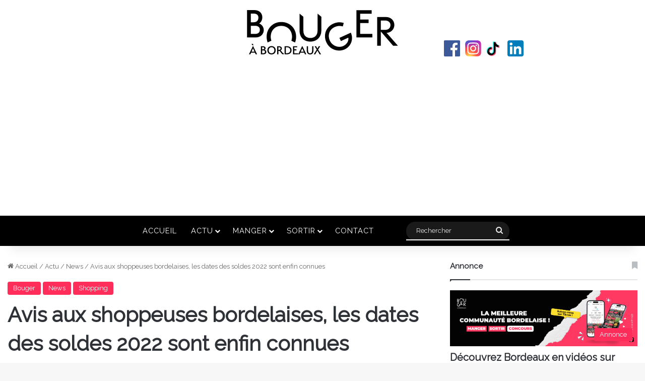

--- FILE ---
content_type: text/html; charset=UTF-8
request_url: https://www.bougerabordeaux.com/actu/news/avis-aux-shoppeuses-bordelaises-les-dates-des-soldes-2022-sont-enfin-connues/
body_size: 32383
content:
<!DOCTYPE html>
<html lang="fr-FR" class="" data-skin="light">
<head>
	<meta charset="UTF-8" />
	<link rel="profile" href="https://gmpg.org/xfn/11" />
	<link rel="pingback" href="https://www.bougerabordeaux.com/xmlrpc.php" />
	<meta name='robots' content='index, follow, max-image-preview:large, max-snippet:-1, max-video-preview:-1' />

	<!-- This site is optimized with the Yoast SEO plugin v26.8 - https://yoast.com/product/yoast-seo-wordpress/ -->
	<title>Avis aux shoppeuses bordelaises, les dates des soldes 2022 sont enfin connues</title>
	<meta name="description" content="Préparez votre carte bancaire, les soldes d’hiver sont plus proches qu’on ne le croit." />
	<link rel="canonical" href="https://www.bougerabordeaux.com/actu/news/avis-aux-shoppeuses-bordelaises-les-dates-des-soldes-2022-sont-enfin-connues/" />
	<meta property="og:locale" content="fr_FR" />
	<meta property="og:type" content="article" />
	<meta property="og:title" content="Avis aux shoppeuses bordelaises, les dates des soldes 2022 sont enfin connues" />
	<meta property="og:description" content="Préparez votre carte bancaire, les soldes d’hiver sont plus proches qu’on ne le croit." />
	<meta property="og:url" content="https://www.bougerabordeaux.com/actu/news/avis-aux-shoppeuses-bordelaises-les-dates-des-soldes-2022-sont-enfin-connues/" />
	<meta property="og:site_name" content="Bouger à Bordeaux - Toute l&#039;actualité bordelaise en un clic" />
	<meta property="article:publisher" content="https://www.facebook.com/bougerabordeaux" />
	<meta property="article:published_time" content="2022-01-03T12:21:42+00:00" />
	<meta property="article:modified_time" content="2022-01-03T13:59:46+00:00" />
	<meta property="og:image" content="https://www.bougerabordeaux.com/wp-content/uploads/2022/01/istockphoto-1073935306-612x612-1.jpeg" />
	<meta property="og:image:width" content="612" />
	<meta property="og:image:height" content="408" />
	<meta name="author" content="Fabien" />
	<meta name="twitter:card" content="summary_large_image" />
	<script type="application/ld+json" class="yoast-schema-graph">{"@context":"https://schema.org","@graph":[{"@type":"Article","@id":"https://www.bougerabordeaux.com/actu/news/avis-aux-shoppeuses-bordelaises-les-dates-des-soldes-2022-sont-enfin-connues/#article","isPartOf":{"@id":"https://www.bougerabordeaux.com/actu/news/avis-aux-shoppeuses-bordelaises-les-dates-des-soldes-2022-sont-enfin-connues/"},"author":{"name":"Fabien","@id":"https://www.bougerabordeaux.com/#/schema/person/90c23208b785ab514297b01a3cdb7a1f"},"headline":"Avis aux shoppeuses bordelaises, les dates des soldes 2022 sont enfin connues","datePublished":"2022-01-03T12:21:42+00:00","dateModified":"2022-01-03T13:59:46+00:00","mainEntityOfPage":{"@id":"https://www.bougerabordeaux.com/actu/news/avis-aux-shoppeuses-bordelaises-les-dates-des-soldes-2022-sont-enfin-connues/"},"wordCount":267,"commentCount":0,"image":{"@id":"https://www.bougerabordeaux.com/actu/news/avis-aux-shoppeuses-bordelaises-les-dates-des-soldes-2022-sont-enfin-connues/#primaryimage"},"thumbnailUrl":"https://www.bougerabordeaux.com/wp-content/uploads/2022/01/istockphoto-1073935306-612x612-1.jpeg","articleSection":["Bouger","News","Shopping"],"inLanguage":"fr-FR","potentialAction":[{"@type":"CommentAction","name":"Comment","target":["https://www.bougerabordeaux.com/actu/news/avis-aux-shoppeuses-bordelaises-les-dates-des-soldes-2022-sont-enfin-connues/#respond"]}]},{"@type":"WebPage","@id":"https://www.bougerabordeaux.com/actu/news/avis-aux-shoppeuses-bordelaises-les-dates-des-soldes-2022-sont-enfin-connues/","url":"https://www.bougerabordeaux.com/actu/news/avis-aux-shoppeuses-bordelaises-les-dates-des-soldes-2022-sont-enfin-connues/","name":"Avis aux shoppeuses bordelaises, les dates des soldes 2022 sont enfin connues","isPartOf":{"@id":"https://www.bougerabordeaux.com/#website"},"primaryImageOfPage":{"@id":"https://www.bougerabordeaux.com/actu/news/avis-aux-shoppeuses-bordelaises-les-dates-des-soldes-2022-sont-enfin-connues/#primaryimage"},"image":{"@id":"https://www.bougerabordeaux.com/actu/news/avis-aux-shoppeuses-bordelaises-les-dates-des-soldes-2022-sont-enfin-connues/#primaryimage"},"thumbnailUrl":"https://www.bougerabordeaux.com/wp-content/uploads/2022/01/istockphoto-1073935306-612x612-1.jpeg","datePublished":"2022-01-03T12:21:42+00:00","dateModified":"2022-01-03T13:59:46+00:00","author":{"@id":"https://www.bougerabordeaux.com/#/schema/person/90c23208b785ab514297b01a3cdb7a1f"},"description":"Préparez votre carte bancaire, les soldes d’hiver sont plus proches qu’on ne le croit.","breadcrumb":{"@id":"https://www.bougerabordeaux.com/actu/news/avis-aux-shoppeuses-bordelaises-les-dates-des-soldes-2022-sont-enfin-connues/#breadcrumb"},"inLanguage":"fr-FR","potentialAction":[{"@type":"ReadAction","target":["https://www.bougerabordeaux.com/actu/news/avis-aux-shoppeuses-bordelaises-les-dates-des-soldes-2022-sont-enfin-connues/"]}]},{"@type":"ImageObject","inLanguage":"fr-FR","@id":"https://www.bougerabordeaux.com/actu/news/avis-aux-shoppeuses-bordelaises-les-dates-des-soldes-2022-sont-enfin-connues/#primaryimage","url":"https://www.bougerabordeaux.com/wp-content/uploads/2022/01/istockphoto-1073935306-612x612-1.jpeg","contentUrl":"https://www.bougerabordeaux.com/wp-content/uploads/2022/01/istockphoto-1073935306-612x612-1.jpeg","width":612,"height":408,"caption":"Happy two girls holding bunch of shopping bags"},{"@type":"BreadcrumbList","@id":"https://www.bougerabordeaux.com/actu/news/avis-aux-shoppeuses-bordelaises-les-dates-des-soldes-2022-sont-enfin-connues/#breadcrumb","itemListElement":[{"@type":"ListItem","position":1,"name":"Accueil","item":"https://www.bougerabordeaux.com/"},{"@type":"ListItem","position":2,"name":"Avis aux shoppeuses bordelaises, les dates des soldes 2022 sont enfin connues"}]},{"@type":"WebSite","@id":"https://www.bougerabordeaux.com/#website","url":"https://www.bougerabordeaux.com/","name":"Bouger à Bordeaux - Toute l&#039;actualité bordelaise en un clic","description":"","potentialAction":[{"@type":"SearchAction","target":{"@type":"EntryPoint","urlTemplate":"https://www.bougerabordeaux.com/?s={search_term_string}"},"query-input":{"@type":"PropertyValueSpecification","valueRequired":true,"valueName":"search_term_string"}}],"inLanguage":"fr-FR"},{"@type":"Person","@id":"https://www.bougerabordeaux.com/#/schema/person/90c23208b785ab514297b01a3cdb7a1f","name":"Fabien","image":{"@type":"ImageObject","inLanguage":"fr-FR","@id":"https://www.bougerabordeaux.com/#/schema/person/image/","url":"https://secure.gravatar.com/avatar/6029881ae63716b1d87b7262f1f7333fe99ebe55b8068ed7562093fbd9d1a301?s=96&d=mm&r=g","contentUrl":"https://secure.gravatar.com/avatar/6029881ae63716b1d87b7262f1f7333fe99ebe55b8068ed7562093fbd9d1a301?s=96&d=mm&r=g","caption":"Fabien"},"url":"https://www.bougerabordeaux.com/author/fabien/"}]}</script>
	<!-- / Yoast SEO plugin. -->


<script type='application/javascript'  id='pys-version-script'>console.log('PixelYourSite Free version 11.1.3');</script>
<link rel="alternate" type="application/rss+xml" title="Bouger à Bordeaux - Toute l&#039;actualité bordelaise en un clic &raquo; Flux" href="https://www.bougerabordeaux.com/feed/" />
<link rel="alternate" type="application/rss+xml" title="Bouger à Bordeaux - Toute l&#039;actualité bordelaise en un clic &raquo; Flux des commentaires" href="https://www.bougerabordeaux.com/comments/feed/" />
<link rel="alternate" type="application/rss+xml" title="Bouger à Bordeaux - Toute l&#039;actualité bordelaise en un clic &raquo; Avis aux shoppeuses bordelaises, les dates des soldes 2022 sont enfin connues Flux des commentaires" href="https://www.bougerabordeaux.com/actu/news/avis-aux-shoppeuses-bordelaises-les-dates-des-soldes-2022-sont-enfin-connues/feed/" />

		<style type="text/css">
			:root{				
			--tie-preset-gradient-1: linear-gradient(135deg, rgba(6, 147, 227, 1) 0%, rgb(155, 81, 224) 100%);
			--tie-preset-gradient-2: linear-gradient(135deg, rgb(122, 220, 180) 0%, rgb(0, 208, 130) 100%);
			--tie-preset-gradient-3: linear-gradient(135deg, rgba(252, 185, 0, 1) 0%, rgba(255, 105, 0, 1) 100%);
			--tie-preset-gradient-4: linear-gradient(135deg, rgba(255, 105, 0, 1) 0%, rgb(207, 46, 46) 100%);
			--tie-preset-gradient-5: linear-gradient(135deg, rgb(238, 238, 238) 0%, rgb(169, 184, 195) 100%);
			--tie-preset-gradient-6: linear-gradient(135deg, rgb(74, 234, 220) 0%, rgb(151, 120, 209) 20%, rgb(207, 42, 186) 40%, rgb(238, 44, 130) 60%, rgb(251, 105, 98) 80%, rgb(254, 248, 76) 100%);
			--tie-preset-gradient-7: linear-gradient(135deg, rgb(255, 206, 236) 0%, rgb(152, 150, 240) 100%);
			--tie-preset-gradient-8: linear-gradient(135deg, rgb(254, 205, 165) 0%, rgb(254, 45, 45) 50%, rgb(107, 0, 62) 100%);
			--tie-preset-gradient-9: linear-gradient(135deg, rgb(255, 203, 112) 0%, rgb(199, 81, 192) 50%, rgb(65, 88, 208) 100%);
			--tie-preset-gradient-10: linear-gradient(135deg, rgb(255, 245, 203) 0%, rgb(182, 227, 212) 50%, rgb(51, 167, 181) 100%);
			--tie-preset-gradient-11: linear-gradient(135deg, rgb(202, 248, 128) 0%, rgb(113, 206, 126) 100%);
			--tie-preset-gradient-12: linear-gradient(135deg, rgb(2, 3, 129) 0%, rgb(40, 116, 252) 100%);
			--tie-preset-gradient-13: linear-gradient(135deg, #4D34FA, #ad34fa);
			--tie-preset-gradient-14: linear-gradient(135deg, #0057FF, #31B5FF);
			--tie-preset-gradient-15: linear-gradient(135deg, #FF007A, #FF81BD);
			--tie-preset-gradient-16: linear-gradient(135deg, #14111E, #4B4462);
			--tie-preset-gradient-17: linear-gradient(135deg, #F32758, #FFC581);

			
					--main-nav-background: #1f2024;
					--main-nav-secondry-background: rgba(0,0,0,0.2);
					--main-nav-primary-color: #0088ff;
					--main-nav-contrast-primary-color: #FFFFFF;
					--main-nav-text-color: #FFFFFF;
					--main-nav-secondry-text-color: rgba(225,255,255,0.5);
					--main-nav-main-border-color: rgba(255,255,255,0.07);
					--main-nav-secondry-border-color: rgba(255,255,255,0.04);
				
			}
		</style>
	<link rel="alternate" title="oEmbed (JSON)" type="application/json+oembed" href="https://www.bougerabordeaux.com/wp-json/oembed/1.0/embed?url=https%3A%2F%2Fwww.bougerabordeaux.com%2Factu%2Fnews%2Favis-aux-shoppeuses-bordelaises-les-dates-des-soldes-2022-sont-enfin-connues%2F" />
<link rel="alternate" title="oEmbed (XML)" type="text/xml+oembed" href="https://www.bougerabordeaux.com/wp-json/oembed/1.0/embed?url=https%3A%2F%2Fwww.bougerabordeaux.com%2Factu%2Fnews%2Favis-aux-shoppeuses-bordelaises-les-dates-des-soldes-2022-sont-enfin-connues%2F&#038;format=xml" />
<script async src="https://www.googletagmanager.com/gtag/js?id=G-G4YDCKFT29"></script>
<script>
window.dataLayer = window.dataLayer || [];
function gtag(){dataLayer.push(arguments);}
gtag('js', new Date());
gtag('config', 'G-G4YDCKFT29');
</script><meta name="viewport" content="width=device-width, initial-scale=1.0" /><style id='wp-img-auto-sizes-contain-inline-css' type='text/css'>
img:is([sizes=auto i],[sizes^="auto," i]){contain-intrinsic-size:3000px 1500px}
/*# sourceURL=wp-img-auto-sizes-contain-inline-css */
</style>
<style id='wp-emoji-styles-inline-css' type='text/css'>

	img.wp-smiley, img.emoji {
		display: inline !important;
		border: none !important;
		box-shadow: none !important;
		height: 1em !important;
		width: 1em !important;
		margin: 0 0.07em !important;
		vertical-align: -0.1em !important;
		background: none !important;
		padding: 0 !important;
	}
/*# sourceURL=wp-emoji-styles-inline-css */
</style>
<style id='wp-block-library-inline-css' type='text/css'>
:root{--wp-block-synced-color:#7a00df;--wp-block-synced-color--rgb:122,0,223;--wp-bound-block-color:var(--wp-block-synced-color);--wp-editor-canvas-background:#ddd;--wp-admin-theme-color:#007cba;--wp-admin-theme-color--rgb:0,124,186;--wp-admin-theme-color-darker-10:#006ba1;--wp-admin-theme-color-darker-10--rgb:0,107,160.5;--wp-admin-theme-color-darker-20:#005a87;--wp-admin-theme-color-darker-20--rgb:0,90,135;--wp-admin-border-width-focus:2px}@media (min-resolution:192dpi){:root{--wp-admin-border-width-focus:1.5px}}.wp-element-button{cursor:pointer}:root .has-very-light-gray-background-color{background-color:#eee}:root .has-very-dark-gray-background-color{background-color:#313131}:root .has-very-light-gray-color{color:#eee}:root .has-very-dark-gray-color{color:#313131}:root .has-vivid-green-cyan-to-vivid-cyan-blue-gradient-background{background:linear-gradient(135deg,#00d084,#0693e3)}:root .has-purple-crush-gradient-background{background:linear-gradient(135deg,#34e2e4,#4721fb 50%,#ab1dfe)}:root .has-hazy-dawn-gradient-background{background:linear-gradient(135deg,#faaca8,#dad0ec)}:root .has-subdued-olive-gradient-background{background:linear-gradient(135deg,#fafae1,#67a671)}:root .has-atomic-cream-gradient-background{background:linear-gradient(135deg,#fdd79a,#004a59)}:root .has-nightshade-gradient-background{background:linear-gradient(135deg,#330968,#31cdcf)}:root .has-midnight-gradient-background{background:linear-gradient(135deg,#020381,#2874fc)}:root{--wp--preset--font-size--normal:16px;--wp--preset--font-size--huge:42px}.has-regular-font-size{font-size:1em}.has-larger-font-size{font-size:2.625em}.has-normal-font-size{font-size:var(--wp--preset--font-size--normal)}.has-huge-font-size{font-size:var(--wp--preset--font-size--huge)}.has-text-align-center{text-align:center}.has-text-align-left{text-align:left}.has-text-align-right{text-align:right}.has-fit-text{white-space:nowrap!important}#end-resizable-editor-section{display:none}.aligncenter{clear:both}.items-justified-left{justify-content:flex-start}.items-justified-center{justify-content:center}.items-justified-right{justify-content:flex-end}.items-justified-space-between{justify-content:space-between}.screen-reader-text{border:0;clip-path:inset(50%);height:1px;margin:-1px;overflow:hidden;padding:0;position:absolute;width:1px;word-wrap:normal!important}.screen-reader-text:focus{background-color:#ddd;clip-path:none;color:#444;display:block;font-size:1em;height:auto;left:5px;line-height:normal;padding:15px 23px 14px;text-decoration:none;top:5px;width:auto;z-index:100000}html :where(.has-border-color){border-style:solid}html :where([style*=border-top-color]){border-top-style:solid}html :where([style*=border-right-color]){border-right-style:solid}html :where([style*=border-bottom-color]){border-bottom-style:solid}html :where([style*=border-left-color]){border-left-style:solid}html :where([style*=border-width]){border-style:solid}html :where([style*=border-top-width]){border-top-style:solid}html :where([style*=border-right-width]){border-right-style:solid}html :where([style*=border-bottom-width]){border-bottom-style:solid}html :where([style*=border-left-width]){border-left-style:solid}html :where(img[class*=wp-image-]){height:auto;max-width:100%}:where(figure){margin:0 0 1em}html :where(.is-position-sticky){--wp-admin--admin-bar--position-offset:var(--wp-admin--admin-bar--height,0px)}@media screen and (max-width:600px){html :where(.is-position-sticky){--wp-admin--admin-bar--position-offset:0px}}

/*# sourceURL=wp-block-library-inline-css */
</style><style id='wp-block-gallery-inline-css' type='text/css'>
.blocks-gallery-grid:not(.has-nested-images),.wp-block-gallery:not(.has-nested-images){display:flex;flex-wrap:wrap;list-style-type:none;margin:0;padding:0}.blocks-gallery-grid:not(.has-nested-images) .blocks-gallery-image,.blocks-gallery-grid:not(.has-nested-images) .blocks-gallery-item,.wp-block-gallery:not(.has-nested-images) .blocks-gallery-image,.wp-block-gallery:not(.has-nested-images) .blocks-gallery-item{display:flex;flex-direction:column;flex-grow:1;justify-content:center;margin:0 1em 1em 0;position:relative;width:calc(50% - 1em)}.blocks-gallery-grid:not(.has-nested-images) .blocks-gallery-image:nth-of-type(2n),.blocks-gallery-grid:not(.has-nested-images) .blocks-gallery-item:nth-of-type(2n),.wp-block-gallery:not(.has-nested-images) .blocks-gallery-image:nth-of-type(2n),.wp-block-gallery:not(.has-nested-images) .blocks-gallery-item:nth-of-type(2n){margin-right:0}.blocks-gallery-grid:not(.has-nested-images) .blocks-gallery-image figure,.blocks-gallery-grid:not(.has-nested-images) .blocks-gallery-item figure,.wp-block-gallery:not(.has-nested-images) .blocks-gallery-image figure,.wp-block-gallery:not(.has-nested-images) .blocks-gallery-item figure{align-items:flex-end;display:flex;height:100%;justify-content:flex-start;margin:0}.blocks-gallery-grid:not(.has-nested-images) .blocks-gallery-image img,.blocks-gallery-grid:not(.has-nested-images) .blocks-gallery-item img,.wp-block-gallery:not(.has-nested-images) .blocks-gallery-image img,.wp-block-gallery:not(.has-nested-images) .blocks-gallery-item img{display:block;height:auto;max-width:100%;width:auto}.blocks-gallery-grid:not(.has-nested-images) .blocks-gallery-image figcaption,.blocks-gallery-grid:not(.has-nested-images) .blocks-gallery-item figcaption,.wp-block-gallery:not(.has-nested-images) .blocks-gallery-image figcaption,.wp-block-gallery:not(.has-nested-images) .blocks-gallery-item figcaption{background:linear-gradient(0deg,#000000b3,#0000004d 70%,#0000);bottom:0;box-sizing:border-box;color:#fff;font-size:.8em;margin:0;max-height:100%;overflow:auto;padding:3em .77em .7em;position:absolute;text-align:center;width:100%;z-index:2}.blocks-gallery-grid:not(.has-nested-images) .blocks-gallery-image figcaption img,.blocks-gallery-grid:not(.has-nested-images) .blocks-gallery-item figcaption img,.wp-block-gallery:not(.has-nested-images) .blocks-gallery-image figcaption img,.wp-block-gallery:not(.has-nested-images) .blocks-gallery-item figcaption img{display:inline}.blocks-gallery-grid:not(.has-nested-images) figcaption,.wp-block-gallery:not(.has-nested-images) figcaption{flex-grow:1}.blocks-gallery-grid:not(.has-nested-images).is-cropped .blocks-gallery-image a,.blocks-gallery-grid:not(.has-nested-images).is-cropped .blocks-gallery-image img,.blocks-gallery-grid:not(.has-nested-images).is-cropped .blocks-gallery-item a,.blocks-gallery-grid:not(.has-nested-images).is-cropped .blocks-gallery-item img,.wp-block-gallery:not(.has-nested-images).is-cropped .blocks-gallery-image a,.wp-block-gallery:not(.has-nested-images).is-cropped .blocks-gallery-image img,.wp-block-gallery:not(.has-nested-images).is-cropped .blocks-gallery-item a,.wp-block-gallery:not(.has-nested-images).is-cropped .blocks-gallery-item img{flex:1;height:100%;object-fit:cover;width:100%}.blocks-gallery-grid:not(.has-nested-images).columns-1 .blocks-gallery-image,.blocks-gallery-grid:not(.has-nested-images).columns-1 .blocks-gallery-item,.wp-block-gallery:not(.has-nested-images).columns-1 .blocks-gallery-image,.wp-block-gallery:not(.has-nested-images).columns-1 .blocks-gallery-item{margin-right:0;width:100%}@media (min-width:600px){.blocks-gallery-grid:not(.has-nested-images).columns-3 .blocks-gallery-image,.blocks-gallery-grid:not(.has-nested-images).columns-3 .blocks-gallery-item,.wp-block-gallery:not(.has-nested-images).columns-3 .blocks-gallery-image,.wp-block-gallery:not(.has-nested-images).columns-3 .blocks-gallery-item{margin-right:1em;width:calc(33.33333% - .66667em)}.blocks-gallery-grid:not(.has-nested-images).columns-4 .blocks-gallery-image,.blocks-gallery-grid:not(.has-nested-images).columns-4 .blocks-gallery-item,.wp-block-gallery:not(.has-nested-images).columns-4 .blocks-gallery-image,.wp-block-gallery:not(.has-nested-images).columns-4 .blocks-gallery-item{margin-right:1em;width:calc(25% - .75em)}.blocks-gallery-grid:not(.has-nested-images).columns-5 .blocks-gallery-image,.blocks-gallery-grid:not(.has-nested-images).columns-5 .blocks-gallery-item,.wp-block-gallery:not(.has-nested-images).columns-5 .blocks-gallery-image,.wp-block-gallery:not(.has-nested-images).columns-5 .blocks-gallery-item{margin-right:1em;width:calc(20% - .8em)}.blocks-gallery-grid:not(.has-nested-images).columns-6 .blocks-gallery-image,.blocks-gallery-grid:not(.has-nested-images).columns-6 .blocks-gallery-item,.wp-block-gallery:not(.has-nested-images).columns-6 .blocks-gallery-image,.wp-block-gallery:not(.has-nested-images).columns-6 .blocks-gallery-item{margin-right:1em;width:calc(16.66667% - .83333em)}.blocks-gallery-grid:not(.has-nested-images).columns-7 .blocks-gallery-image,.blocks-gallery-grid:not(.has-nested-images).columns-7 .blocks-gallery-item,.wp-block-gallery:not(.has-nested-images).columns-7 .blocks-gallery-image,.wp-block-gallery:not(.has-nested-images).columns-7 .blocks-gallery-item{margin-right:1em;width:calc(14.28571% - .85714em)}.blocks-gallery-grid:not(.has-nested-images).columns-8 .blocks-gallery-image,.blocks-gallery-grid:not(.has-nested-images).columns-8 .blocks-gallery-item,.wp-block-gallery:not(.has-nested-images).columns-8 .blocks-gallery-image,.wp-block-gallery:not(.has-nested-images).columns-8 .blocks-gallery-item{margin-right:1em;width:calc(12.5% - .875em)}.blocks-gallery-grid:not(.has-nested-images).columns-1 .blocks-gallery-image:nth-of-type(1n),.blocks-gallery-grid:not(.has-nested-images).columns-1 .blocks-gallery-item:nth-of-type(1n),.blocks-gallery-grid:not(.has-nested-images).columns-2 .blocks-gallery-image:nth-of-type(2n),.blocks-gallery-grid:not(.has-nested-images).columns-2 .blocks-gallery-item:nth-of-type(2n),.blocks-gallery-grid:not(.has-nested-images).columns-3 .blocks-gallery-image:nth-of-type(3n),.blocks-gallery-grid:not(.has-nested-images).columns-3 .blocks-gallery-item:nth-of-type(3n),.blocks-gallery-grid:not(.has-nested-images).columns-4 .blocks-gallery-image:nth-of-type(4n),.blocks-gallery-grid:not(.has-nested-images).columns-4 .blocks-gallery-item:nth-of-type(4n),.blocks-gallery-grid:not(.has-nested-images).columns-5 .blocks-gallery-image:nth-of-type(5n),.blocks-gallery-grid:not(.has-nested-images).columns-5 .blocks-gallery-item:nth-of-type(5n),.blocks-gallery-grid:not(.has-nested-images).columns-6 .blocks-gallery-image:nth-of-type(6n),.blocks-gallery-grid:not(.has-nested-images).columns-6 .blocks-gallery-item:nth-of-type(6n),.blocks-gallery-grid:not(.has-nested-images).columns-7 .blocks-gallery-image:nth-of-type(7n),.blocks-gallery-grid:not(.has-nested-images).columns-7 .blocks-gallery-item:nth-of-type(7n),.blocks-gallery-grid:not(.has-nested-images).columns-8 .blocks-gallery-image:nth-of-type(8n),.blocks-gallery-grid:not(.has-nested-images).columns-8 .blocks-gallery-item:nth-of-type(8n),.wp-block-gallery:not(.has-nested-images).columns-1 .blocks-gallery-image:nth-of-type(1n),.wp-block-gallery:not(.has-nested-images).columns-1 .blocks-gallery-item:nth-of-type(1n),.wp-block-gallery:not(.has-nested-images).columns-2 .blocks-gallery-image:nth-of-type(2n),.wp-block-gallery:not(.has-nested-images).columns-2 .blocks-gallery-item:nth-of-type(2n),.wp-block-gallery:not(.has-nested-images).columns-3 .blocks-gallery-image:nth-of-type(3n),.wp-block-gallery:not(.has-nested-images).columns-3 .blocks-gallery-item:nth-of-type(3n),.wp-block-gallery:not(.has-nested-images).columns-4 .blocks-gallery-image:nth-of-type(4n),.wp-block-gallery:not(.has-nested-images).columns-4 .blocks-gallery-item:nth-of-type(4n),.wp-block-gallery:not(.has-nested-images).columns-5 .blocks-gallery-image:nth-of-type(5n),.wp-block-gallery:not(.has-nested-images).columns-5 .blocks-gallery-item:nth-of-type(5n),.wp-block-gallery:not(.has-nested-images).columns-6 .blocks-gallery-image:nth-of-type(6n),.wp-block-gallery:not(.has-nested-images).columns-6 .blocks-gallery-item:nth-of-type(6n),.wp-block-gallery:not(.has-nested-images).columns-7 .blocks-gallery-image:nth-of-type(7n),.wp-block-gallery:not(.has-nested-images).columns-7 .blocks-gallery-item:nth-of-type(7n),.wp-block-gallery:not(.has-nested-images).columns-8 .blocks-gallery-image:nth-of-type(8n),.wp-block-gallery:not(.has-nested-images).columns-8 .blocks-gallery-item:nth-of-type(8n){margin-right:0}}.blocks-gallery-grid:not(.has-nested-images) .blocks-gallery-image:last-child,.blocks-gallery-grid:not(.has-nested-images) .blocks-gallery-item:last-child,.wp-block-gallery:not(.has-nested-images) .blocks-gallery-image:last-child,.wp-block-gallery:not(.has-nested-images) .blocks-gallery-item:last-child{margin-right:0}.blocks-gallery-grid:not(.has-nested-images).alignleft,.blocks-gallery-grid:not(.has-nested-images).alignright,.wp-block-gallery:not(.has-nested-images).alignleft,.wp-block-gallery:not(.has-nested-images).alignright{max-width:420px;width:100%}.blocks-gallery-grid:not(.has-nested-images).aligncenter .blocks-gallery-item figure,.wp-block-gallery:not(.has-nested-images).aligncenter .blocks-gallery-item figure{justify-content:center}.wp-block-gallery:not(.is-cropped) .blocks-gallery-item{align-self:flex-start}figure.wp-block-gallery.has-nested-images{align-items:normal}.wp-block-gallery.has-nested-images figure.wp-block-image:not(#individual-image){margin:0;width:calc(50% - var(--wp--style--unstable-gallery-gap, 16px)/2)}.wp-block-gallery.has-nested-images figure.wp-block-image{box-sizing:border-box;display:flex;flex-direction:column;flex-grow:1;justify-content:center;max-width:100%;position:relative}.wp-block-gallery.has-nested-images figure.wp-block-image>a,.wp-block-gallery.has-nested-images figure.wp-block-image>div{flex-direction:column;flex-grow:1;margin:0}.wp-block-gallery.has-nested-images figure.wp-block-image img{display:block;height:auto;max-width:100%!important;width:auto}.wp-block-gallery.has-nested-images figure.wp-block-image figcaption,.wp-block-gallery.has-nested-images figure.wp-block-image:has(figcaption):before{bottom:0;left:0;max-height:100%;position:absolute;right:0}.wp-block-gallery.has-nested-images figure.wp-block-image:has(figcaption):before{backdrop-filter:blur(3px);content:"";height:100%;-webkit-mask-image:linear-gradient(0deg,#000 20%,#0000);mask-image:linear-gradient(0deg,#000 20%,#0000);max-height:40%;pointer-events:none}.wp-block-gallery.has-nested-images figure.wp-block-image figcaption{box-sizing:border-box;color:#fff;font-size:13px;margin:0;overflow:auto;padding:1em;text-align:center;text-shadow:0 0 1.5px #000}.wp-block-gallery.has-nested-images figure.wp-block-image figcaption::-webkit-scrollbar{height:12px;width:12px}.wp-block-gallery.has-nested-images figure.wp-block-image figcaption::-webkit-scrollbar-track{background-color:initial}.wp-block-gallery.has-nested-images figure.wp-block-image figcaption::-webkit-scrollbar-thumb{background-clip:padding-box;background-color:initial;border:3px solid #0000;border-radius:8px}.wp-block-gallery.has-nested-images figure.wp-block-image figcaption:focus-within::-webkit-scrollbar-thumb,.wp-block-gallery.has-nested-images figure.wp-block-image figcaption:focus::-webkit-scrollbar-thumb,.wp-block-gallery.has-nested-images figure.wp-block-image figcaption:hover::-webkit-scrollbar-thumb{background-color:#fffc}.wp-block-gallery.has-nested-images figure.wp-block-image figcaption{scrollbar-color:#0000 #0000;scrollbar-gutter:stable both-edges;scrollbar-width:thin}.wp-block-gallery.has-nested-images figure.wp-block-image figcaption:focus,.wp-block-gallery.has-nested-images figure.wp-block-image figcaption:focus-within,.wp-block-gallery.has-nested-images figure.wp-block-image figcaption:hover{scrollbar-color:#fffc #0000}.wp-block-gallery.has-nested-images figure.wp-block-image figcaption{will-change:transform}@media (hover:none){.wp-block-gallery.has-nested-images figure.wp-block-image figcaption{scrollbar-color:#fffc #0000}}.wp-block-gallery.has-nested-images figure.wp-block-image figcaption{background:linear-gradient(0deg,#0006,#0000)}.wp-block-gallery.has-nested-images figure.wp-block-image figcaption img{display:inline}.wp-block-gallery.has-nested-images figure.wp-block-image figcaption a{color:inherit}.wp-block-gallery.has-nested-images figure.wp-block-image.has-custom-border img{box-sizing:border-box}.wp-block-gallery.has-nested-images figure.wp-block-image.has-custom-border>a,.wp-block-gallery.has-nested-images figure.wp-block-image.has-custom-border>div,.wp-block-gallery.has-nested-images figure.wp-block-image.is-style-rounded>a,.wp-block-gallery.has-nested-images figure.wp-block-image.is-style-rounded>div{flex:1 1 auto}.wp-block-gallery.has-nested-images figure.wp-block-image.has-custom-border figcaption,.wp-block-gallery.has-nested-images figure.wp-block-image.is-style-rounded figcaption{background:none;color:inherit;flex:initial;margin:0;padding:10px 10px 9px;position:relative;text-shadow:none}.wp-block-gallery.has-nested-images figure.wp-block-image.has-custom-border:before,.wp-block-gallery.has-nested-images figure.wp-block-image.is-style-rounded:before{content:none}.wp-block-gallery.has-nested-images figcaption{flex-basis:100%;flex-grow:1;text-align:center}.wp-block-gallery.has-nested-images:not(.is-cropped) figure.wp-block-image:not(#individual-image){margin-bottom:auto;margin-top:0}.wp-block-gallery.has-nested-images.is-cropped figure.wp-block-image:not(#individual-image){align-self:inherit}.wp-block-gallery.has-nested-images.is-cropped figure.wp-block-image:not(#individual-image)>a,.wp-block-gallery.has-nested-images.is-cropped figure.wp-block-image:not(#individual-image)>div:not(.components-drop-zone){display:flex}.wp-block-gallery.has-nested-images.is-cropped figure.wp-block-image:not(#individual-image) a,.wp-block-gallery.has-nested-images.is-cropped figure.wp-block-image:not(#individual-image) img{flex:1 0 0%;height:100%;object-fit:cover;width:100%}.wp-block-gallery.has-nested-images.columns-1 figure.wp-block-image:not(#individual-image){width:100%}@media (min-width:600px){.wp-block-gallery.has-nested-images.columns-3 figure.wp-block-image:not(#individual-image){width:calc(33.33333% - var(--wp--style--unstable-gallery-gap, 16px)*.66667)}.wp-block-gallery.has-nested-images.columns-4 figure.wp-block-image:not(#individual-image){width:calc(25% - var(--wp--style--unstable-gallery-gap, 16px)*.75)}.wp-block-gallery.has-nested-images.columns-5 figure.wp-block-image:not(#individual-image){width:calc(20% - var(--wp--style--unstable-gallery-gap, 16px)*.8)}.wp-block-gallery.has-nested-images.columns-6 figure.wp-block-image:not(#individual-image){width:calc(16.66667% - var(--wp--style--unstable-gallery-gap, 16px)*.83333)}.wp-block-gallery.has-nested-images.columns-7 figure.wp-block-image:not(#individual-image){width:calc(14.28571% - var(--wp--style--unstable-gallery-gap, 16px)*.85714)}.wp-block-gallery.has-nested-images.columns-8 figure.wp-block-image:not(#individual-image){width:calc(12.5% - var(--wp--style--unstable-gallery-gap, 16px)*.875)}.wp-block-gallery.has-nested-images.columns-default figure.wp-block-image:not(#individual-image){width:calc(33.33% - var(--wp--style--unstable-gallery-gap, 16px)*.66667)}.wp-block-gallery.has-nested-images.columns-default figure.wp-block-image:not(#individual-image):first-child:nth-last-child(2),.wp-block-gallery.has-nested-images.columns-default figure.wp-block-image:not(#individual-image):first-child:nth-last-child(2)~figure.wp-block-image:not(#individual-image){width:calc(50% - var(--wp--style--unstable-gallery-gap, 16px)*.5)}.wp-block-gallery.has-nested-images.columns-default figure.wp-block-image:not(#individual-image):first-child:last-child{width:100%}}.wp-block-gallery.has-nested-images.alignleft,.wp-block-gallery.has-nested-images.alignright{max-width:420px;width:100%}.wp-block-gallery.has-nested-images.aligncenter{justify-content:center}
/*# sourceURL=https://www.bougerabordeaux.com/wp-includes/blocks/gallery/style.min.css */
</style>
<style id='wp-block-gallery-theme-inline-css' type='text/css'>
.blocks-gallery-caption{color:#555;font-size:13px;text-align:center}.is-dark-theme .blocks-gallery-caption{color:#ffffffa6}
/*# sourceURL=https://www.bougerabordeaux.com/wp-includes/blocks/gallery/theme.min.css */
</style>
<style id='wp-block-heading-inline-css' type='text/css'>
h1:where(.wp-block-heading).has-background,h2:where(.wp-block-heading).has-background,h3:where(.wp-block-heading).has-background,h4:where(.wp-block-heading).has-background,h5:where(.wp-block-heading).has-background,h6:where(.wp-block-heading).has-background{padding:1.25em 2.375em}h1.has-text-align-left[style*=writing-mode]:where([style*=vertical-lr]),h1.has-text-align-right[style*=writing-mode]:where([style*=vertical-rl]),h2.has-text-align-left[style*=writing-mode]:where([style*=vertical-lr]),h2.has-text-align-right[style*=writing-mode]:where([style*=vertical-rl]),h3.has-text-align-left[style*=writing-mode]:where([style*=vertical-lr]),h3.has-text-align-right[style*=writing-mode]:where([style*=vertical-rl]),h4.has-text-align-left[style*=writing-mode]:where([style*=vertical-lr]),h4.has-text-align-right[style*=writing-mode]:where([style*=vertical-rl]),h5.has-text-align-left[style*=writing-mode]:where([style*=vertical-lr]),h5.has-text-align-right[style*=writing-mode]:where([style*=vertical-rl]),h6.has-text-align-left[style*=writing-mode]:where([style*=vertical-lr]),h6.has-text-align-right[style*=writing-mode]:where([style*=vertical-rl]){rotate:180deg}
/*# sourceURL=https://www.bougerabordeaux.com/wp-includes/blocks/heading/style.min.css */
</style>
<style id='wp-block-image-inline-css' type='text/css'>
.wp-block-image>a,.wp-block-image>figure>a{display:inline-block}.wp-block-image img{box-sizing:border-box;height:auto;max-width:100%;vertical-align:bottom}@media not (prefers-reduced-motion){.wp-block-image img.hide{visibility:hidden}.wp-block-image img.show{animation:show-content-image .4s}}.wp-block-image[style*=border-radius] img,.wp-block-image[style*=border-radius]>a{border-radius:inherit}.wp-block-image.has-custom-border img{box-sizing:border-box}.wp-block-image.aligncenter{text-align:center}.wp-block-image.alignfull>a,.wp-block-image.alignwide>a{width:100%}.wp-block-image.alignfull img,.wp-block-image.alignwide img{height:auto;width:100%}.wp-block-image .aligncenter,.wp-block-image .alignleft,.wp-block-image .alignright,.wp-block-image.aligncenter,.wp-block-image.alignleft,.wp-block-image.alignright{display:table}.wp-block-image .aligncenter>figcaption,.wp-block-image .alignleft>figcaption,.wp-block-image .alignright>figcaption,.wp-block-image.aligncenter>figcaption,.wp-block-image.alignleft>figcaption,.wp-block-image.alignright>figcaption{caption-side:bottom;display:table-caption}.wp-block-image .alignleft{float:left;margin:.5em 1em .5em 0}.wp-block-image .alignright{float:right;margin:.5em 0 .5em 1em}.wp-block-image .aligncenter{margin-left:auto;margin-right:auto}.wp-block-image :where(figcaption){margin-bottom:1em;margin-top:.5em}.wp-block-image.is-style-circle-mask img{border-radius:9999px}@supports ((-webkit-mask-image:none) or (mask-image:none)) or (-webkit-mask-image:none){.wp-block-image.is-style-circle-mask img{border-radius:0;-webkit-mask-image:url('data:image/svg+xml;utf8,<svg viewBox="0 0 100 100" xmlns="http://www.w3.org/2000/svg"><circle cx="50" cy="50" r="50"/></svg>');mask-image:url('data:image/svg+xml;utf8,<svg viewBox="0 0 100 100" xmlns="http://www.w3.org/2000/svg"><circle cx="50" cy="50" r="50"/></svg>');mask-mode:alpha;-webkit-mask-position:center;mask-position:center;-webkit-mask-repeat:no-repeat;mask-repeat:no-repeat;-webkit-mask-size:contain;mask-size:contain}}:root :where(.wp-block-image.is-style-rounded img,.wp-block-image .is-style-rounded img){border-radius:9999px}.wp-block-image figure{margin:0}.wp-lightbox-container{display:flex;flex-direction:column;position:relative}.wp-lightbox-container img{cursor:zoom-in}.wp-lightbox-container img:hover+button{opacity:1}.wp-lightbox-container button{align-items:center;backdrop-filter:blur(16px) saturate(180%);background-color:#5a5a5a40;border:none;border-radius:4px;cursor:zoom-in;display:flex;height:20px;justify-content:center;opacity:0;padding:0;position:absolute;right:16px;text-align:center;top:16px;width:20px;z-index:100}@media not (prefers-reduced-motion){.wp-lightbox-container button{transition:opacity .2s ease}}.wp-lightbox-container button:focus-visible{outline:3px auto #5a5a5a40;outline:3px auto -webkit-focus-ring-color;outline-offset:3px}.wp-lightbox-container button:hover{cursor:pointer;opacity:1}.wp-lightbox-container button:focus{opacity:1}.wp-lightbox-container button:focus,.wp-lightbox-container button:hover,.wp-lightbox-container button:not(:hover):not(:active):not(.has-background){background-color:#5a5a5a40;border:none}.wp-lightbox-overlay{box-sizing:border-box;cursor:zoom-out;height:100vh;left:0;overflow:hidden;position:fixed;top:0;visibility:hidden;width:100%;z-index:100000}.wp-lightbox-overlay .close-button{align-items:center;cursor:pointer;display:flex;justify-content:center;min-height:40px;min-width:40px;padding:0;position:absolute;right:calc(env(safe-area-inset-right) + 16px);top:calc(env(safe-area-inset-top) + 16px);z-index:5000000}.wp-lightbox-overlay .close-button:focus,.wp-lightbox-overlay .close-button:hover,.wp-lightbox-overlay .close-button:not(:hover):not(:active):not(.has-background){background:none;border:none}.wp-lightbox-overlay .lightbox-image-container{height:var(--wp--lightbox-container-height);left:50%;overflow:hidden;position:absolute;top:50%;transform:translate(-50%,-50%);transform-origin:top left;width:var(--wp--lightbox-container-width);z-index:9999999999}.wp-lightbox-overlay .wp-block-image{align-items:center;box-sizing:border-box;display:flex;height:100%;justify-content:center;margin:0;position:relative;transform-origin:0 0;width:100%;z-index:3000000}.wp-lightbox-overlay .wp-block-image img{height:var(--wp--lightbox-image-height);min-height:var(--wp--lightbox-image-height);min-width:var(--wp--lightbox-image-width);width:var(--wp--lightbox-image-width)}.wp-lightbox-overlay .wp-block-image figcaption{display:none}.wp-lightbox-overlay button{background:none;border:none}.wp-lightbox-overlay .scrim{background-color:#fff;height:100%;opacity:.9;position:absolute;width:100%;z-index:2000000}.wp-lightbox-overlay.active{visibility:visible}@media not (prefers-reduced-motion){.wp-lightbox-overlay.active{animation:turn-on-visibility .25s both}.wp-lightbox-overlay.active img{animation:turn-on-visibility .35s both}.wp-lightbox-overlay.show-closing-animation:not(.active){animation:turn-off-visibility .35s both}.wp-lightbox-overlay.show-closing-animation:not(.active) img{animation:turn-off-visibility .25s both}.wp-lightbox-overlay.zoom.active{animation:none;opacity:1;visibility:visible}.wp-lightbox-overlay.zoom.active .lightbox-image-container{animation:lightbox-zoom-in .4s}.wp-lightbox-overlay.zoom.active .lightbox-image-container img{animation:none}.wp-lightbox-overlay.zoom.active .scrim{animation:turn-on-visibility .4s forwards}.wp-lightbox-overlay.zoom.show-closing-animation:not(.active){animation:none}.wp-lightbox-overlay.zoom.show-closing-animation:not(.active) .lightbox-image-container{animation:lightbox-zoom-out .4s}.wp-lightbox-overlay.zoom.show-closing-animation:not(.active) .lightbox-image-container img{animation:none}.wp-lightbox-overlay.zoom.show-closing-animation:not(.active) .scrim{animation:turn-off-visibility .4s forwards}}@keyframes show-content-image{0%{visibility:hidden}99%{visibility:hidden}to{visibility:visible}}@keyframes turn-on-visibility{0%{opacity:0}to{opacity:1}}@keyframes turn-off-visibility{0%{opacity:1;visibility:visible}99%{opacity:0;visibility:visible}to{opacity:0;visibility:hidden}}@keyframes lightbox-zoom-in{0%{transform:translate(calc((-100vw + var(--wp--lightbox-scrollbar-width))/2 + var(--wp--lightbox-initial-left-position)),calc(-50vh + var(--wp--lightbox-initial-top-position))) scale(var(--wp--lightbox-scale))}to{transform:translate(-50%,-50%) scale(1)}}@keyframes lightbox-zoom-out{0%{transform:translate(-50%,-50%) scale(1);visibility:visible}99%{visibility:visible}to{transform:translate(calc((-100vw + var(--wp--lightbox-scrollbar-width))/2 + var(--wp--lightbox-initial-left-position)),calc(-50vh + var(--wp--lightbox-initial-top-position))) scale(var(--wp--lightbox-scale));visibility:hidden}}
/*# sourceURL=https://www.bougerabordeaux.com/wp-includes/blocks/image/style.min.css */
</style>
<style id='wp-block-image-theme-inline-css' type='text/css'>
:root :where(.wp-block-image figcaption){color:#555;font-size:13px;text-align:center}.is-dark-theme :root :where(.wp-block-image figcaption){color:#ffffffa6}.wp-block-image{margin:0 0 1em}
/*# sourceURL=https://www.bougerabordeaux.com/wp-includes/blocks/image/theme.min.css */
</style>
<style id='wp-block-list-inline-css' type='text/css'>
ol,ul{box-sizing:border-box}:root :where(.wp-block-list.has-background){padding:1.25em 2.375em}
/*# sourceURL=https://www.bougerabordeaux.com/wp-includes/blocks/list/style.min.css */
</style>
<style id='wp-block-embed-inline-css' type='text/css'>
.wp-block-embed.alignleft,.wp-block-embed.alignright,.wp-block[data-align=left]>[data-type="core/embed"],.wp-block[data-align=right]>[data-type="core/embed"]{max-width:360px;width:100%}.wp-block-embed.alignleft .wp-block-embed__wrapper,.wp-block-embed.alignright .wp-block-embed__wrapper,.wp-block[data-align=left]>[data-type="core/embed"] .wp-block-embed__wrapper,.wp-block[data-align=right]>[data-type="core/embed"] .wp-block-embed__wrapper{min-width:280px}.wp-block-cover .wp-block-embed{min-height:240px;min-width:320px}.wp-block-embed{overflow-wrap:break-word}.wp-block-embed :where(figcaption){margin-bottom:1em;margin-top:.5em}.wp-block-embed iframe{max-width:100%}.wp-block-embed__wrapper{position:relative}.wp-embed-responsive .wp-has-aspect-ratio .wp-block-embed__wrapper:before{content:"";display:block;padding-top:50%}.wp-embed-responsive .wp-has-aspect-ratio iframe{bottom:0;height:100%;left:0;position:absolute;right:0;top:0;width:100%}.wp-embed-responsive .wp-embed-aspect-21-9 .wp-block-embed__wrapper:before{padding-top:42.85%}.wp-embed-responsive .wp-embed-aspect-18-9 .wp-block-embed__wrapper:before{padding-top:50%}.wp-embed-responsive .wp-embed-aspect-16-9 .wp-block-embed__wrapper:before{padding-top:56.25%}.wp-embed-responsive .wp-embed-aspect-4-3 .wp-block-embed__wrapper:before{padding-top:75%}.wp-embed-responsive .wp-embed-aspect-1-1 .wp-block-embed__wrapper:before{padding-top:100%}.wp-embed-responsive .wp-embed-aspect-9-16 .wp-block-embed__wrapper:before{padding-top:177.77%}.wp-embed-responsive .wp-embed-aspect-1-2 .wp-block-embed__wrapper:before{padding-top:200%}
/*# sourceURL=https://www.bougerabordeaux.com/wp-includes/blocks/embed/style.min.css */
</style>
<style id='wp-block-embed-theme-inline-css' type='text/css'>
.wp-block-embed :where(figcaption){color:#555;font-size:13px;text-align:center}.is-dark-theme .wp-block-embed :where(figcaption){color:#ffffffa6}.wp-block-embed{margin:0 0 1em}
/*# sourceURL=https://www.bougerabordeaux.com/wp-includes/blocks/embed/theme.min.css */
</style>
<style id='wp-block-paragraph-inline-css' type='text/css'>
.is-small-text{font-size:.875em}.is-regular-text{font-size:1em}.is-large-text{font-size:2.25em}.is-larger-text{font-size:3em}.has-drop-cap:not(:focus):first-letter{float:left;font-size:8.4em;font-style:normal;font-weight:100;line-height:.68;margin:.05em .1em 0 0;text-transform:uppercase}body.rtl .has-drop-cap:not(:focus):first-letter{float:none;margin-left:.1em}p.has-drop-cap.has-background{overflow:hidden}:root :where(p.has-background){padding:1.25em 2.375em}:where(p.has-text-color:not(.has-link-color)) a{color:inherit}p.has-text-align-left[style*="writing-mode:vertical-lr"],p.has-text-align-right[style*="writing-mode:vertical-rl"]{rotate:180deg}
/*# sourceURL=https://www.bougerabordeaux.com/wp-includes/blocks/paragraph/style.min.css */
</style>
<style id='wp-block-separator-inline-css' type='text/css'>
@charset "UTF-8";.wp-block-separator{border:none;border-top:2px solid}:root :where(.wp-block-separator.is-style-dots){height:auto;line-height:1;text-align:center}:root :where(.wp-block-separator.is-style-dots):before{color:currentColor;content:"···";font-family:serif;font-size:1.5em;letter-spacing:2em;padding-left:2em}.wp-block-separator.is-style-dots{background:none!important;border:none!important}
/*# sourceURL=https://www.bougerabordeaux.com/wp-includes/blocks/separator/style.min.css */
</style>
<style id='wp-block-separator-theme-inline-css' type='text/css'>
.wp-block-separator.has-css-opacity{opacity:.4}.wp-block-separator{border:none;border-bottom:2px solid;margin-left:auto;margin-right:auto}.wp-block-separator.has-alpha-channel-opacity{opacity:1}.wp-block-separator:not(.is-style-wide):not(.is-style-dots){width:100px}.wp-block-separator.has-background:not(.is-style-dots){border-bottom:none;height:1px}.wp-block-separator.has-background:not(.is-style-wide):not(.is-style-dots){height:2px}
/*# sourceURL=https://www.bougerabordeaux.com/wp-includes/blocks/separator/theme.min.css */
</style>
<style id='global-styles-inline-css' type='text/css'>
:root{--wp--preset--aspect-ratio--square: 1;--wp--preset--aspect-ratio--4-3: 4/3;--wp--preset--aspect-ratio--3-4: 3/4;--wp--preset--aspect-ratio--3-2: 3/2;--wp--preset--aspect-ratio--2-3: 2/3;--wp--preset--aspect-ratio--16-9: 16/9;--wp--preset--aspect-ratio--9-16: 9/16;--wp--preset--color--black: #000000;--wp--preset--color--cyan-bluish-gray: #abb8c3;--wp--preset--color--white: #ffffff;--wp--preset--color--pale-pink: #f78da7;--wp--preset--color--vivid-red: #cf2e2e;--wp--preset--color--luminous-vivid-orange: #ff6900;--wp--preset--color--luminous-vivid-amber: #fcb900;--wp--preset--color--light-green-cyan: #7bdcb5;--wp--preset--color--vivid-green-cyan: #00d084;--wp--preset--color--pale-cyan-blue: #8ed1fc;--wp--preset--color--vivid-cyan-blue: #0693e3;--wp--preset--color--vivid-purple: #9b51e0;--wp--preset--color--global-color: #ff2b58;--wp--preset--gradient--vivid-cyan-blue-to-vivid-purple: linear-gradient(135deg,rgb(6,147,227) 0%,rgb(155,81,224) 100%);--wp--preset--gradient--light-green-cyan-to-vivid-green-cyan: linear-gradient(135deg,rgb(122,220,180) 0%,rgb(0,208,130) 100%);--wp--preset--gradient--luminous-vivid-amber-to-luminous-vivid-orange: linear-gradient(135deg,rgb(252,185,0) 0%,rgb(255,105,0) 100%);--wp--preset--gradient--luminous-vivid-orange-to-vivid-red: linear-gradient(135deg,rgb(255,105,0) 0%,rgb(207,46,46) 100%);--wp--preset--gradient--very-light-gray-to-cyan-bluish-gray: linear-gradient(135deg,rgb(238,238,238) 0%,rgb(169,184,195) 100%);--wp--preset--gradient--cool-to-warm-spectrum: linear-gradient(135deg,rgb(74,234,220) 0%,rgb(151,120,209) 20%,rgb(207,42,186) 40%,rgb(238,44,130) 60%,rgb(251,105,98) 80%,rgb(254,248,76) 100%);--wp--preset--gradient--blush-light-purple: linear-gradient(135deg,rgb(255,206,236) 0%,rgb(152,150,240) 100%);--wp--preset--gradient--blush-bordeaux: linear-gradient(135deg,rgb(254,205,165) 0%,rgb(254,45,45) 50%,rgb(107,0,62) 100%);--wp--preset--gradient--luminous-dusk: linear-gradient(135deg,rgb(255,203,112) 0%,rgb(199,81,192) 50%,rgb(65,88,208) 100%);--wp--preset--gradient--pale-ocean: linear-gradient(135deg,rgb(255,245,203) 0%,rgb(182,227,212) 50%,rgb(51,167,181) 100%);--wp--preset--gradient--electric-grass: linear-gradient(135deg,rgb(202,248,128) 0%,rgb(113,206,126) 100%);--wp--preset--gradient--midnight: linear-gradient(135deg,rgb(2,3,129) 0%,rgb(40,116,252) 100%);--wp--preset--font-size--small: 13px;--wp--preset--font-size--medium: 20px;--wp--preset--font-size--large: 36px;--wp--preset--font-size--x-large: 42px;--wp--preset--spacing--20: 0.44rem;--wp--preset--spacing--30: 0.67rem;--wp--preset--spacing--40: 1rem;--wp--preset--spacing--50: 1.5rem;--wp--preset--spacing--60: 2.25rem;--wp--preset--spacing--70: 3.38rem;--wp--preset--spacing--80: 5.06rem;--wp--preset--shadow--natural: 6px 6px 9px rgba(0, 0, 0, 0.2);--wp--preset--shadow--deep: 12px 12px 50px rgba(0, 0, 0, 0.4);--wp--preset--shadow--sharp: 6px 6px 0px rgba(0, 0, 0, 0.2);--wp--preset--shadow--outlined: 6px 6px 0px -3px rgb(255, 255, 255), 6px 6px rgb(0, 0, 0);--wp--preset--shadow--crisp: 6px 6px 0px rgb(0, 0, 0);}:where(.is-layout-flex){gap: 0.5em;}:where(.is-layout-grid){gap: 0.5em;}body .is-layout-flex{display: flex;}.is-layout-flex{flex-wrap: wrap;align-items: center;}.is-layout-flex > :is(*, div){margin: 0;}body .is-layout-grid{display: grid;}.is-layout-grid > :is(*, div){margin: 0;}:where(.wp-block-columns.is-layout-flex){gap: 2em;}:where(.wp-block-columns.is-layout-grid){gap: 2em;}:where(.wp-block-post-template.is-layout-flex){gap: 1.25em;}:where(.wp-block-post-template.is-layout-grid){gap: 1.25em;}.has-black-color{color: var(--wp--preset--color--black) !important;}.has-cyan-bluish-gray-color{color: var(--wp--preset--color--cyan-bluish-gray) !important;}.has-white-color{color: var(--wp--preset--color--white) !important;}.has-pale-pink-color{color: var(--wp--preset--color--pale-pink) !important;}.has-vivid-red-color{color: var(--wp--preset--color--vivid-red) !important;}.has-luminous-vivid-orange-color{color: var(--wp--preset--color--luminous-vivid-orange) !important;}.has-luminous-vivid-amber-color{color: var(--wp--preset--color--luminous-vivid-amber) !important;}.has-light-green-cyan-color{color: var(--wp--preset--color--light-green-cyan) !important;}.has-vivid-green-cyan-color{color: var(--wp--preset--color--vivid-green-cyan) !important;}.has-pale-cyan-blue-color{color: var(--wp--preset--color--pale-cyan-blue) !important;}.has-vivid-cyan-blue-color{color: var(--wp--preset--color--vivid-cyan-blue) !important;}.has-vivid-purple-color{color: var(--wp--preset--color--vivid-purple) !important;}.has-black-background-color{background-color: var(--wp--preset--color--black) !important;}.has-cyan-bluish-gray-background-color{background-color: var(--wp--preset--color--cyan-bluish-gray) !important;}.has-white-background-color{background-color: var(--wp--preset--color--white) !important;}.has-pale-pink-background-color{background-color: var(--wp--preset--color--pale-pink) !important;}.has-vivid-red-background-color{background-color: var(--wp--preset--color--vivid-red) !important;}.has-luminous-vivid-orange-background-color{background-color: var(--wp--preset--color--luminous-vivid-orange) !important;}.has-luminous-vivid-amber-background-color{background-color: var(--wp--preset--color--luminous-vivid-amber) !important;}.has-light-green-cyan-background-color{background-color: var(--wp--preset--color--light-green-cyan) !important;}.has-vivid-green-cyan-background-color{background-color: var(--wp--preset--color--vivid-green-cyan) !important;}.has-pale-cyan-blue-background-color{background-color: var(--wp--preset--color--pale-cyan-blue) !important;}.has-vivid-cyan-blue-background-color{background-color: var(--wp--preset--color--vivid-cyan-blue) !important;}.has-vivid-purple-background-color{background-color: var(--wp--preset--color--vivid-purple) !important;}.has-black-border-color{border-color: var(--wp--preset--color--black) !important;}.has-cyan-bluish-gray-border-color{border-color: var(--wp--preset--color--cyan-bluish-gray) !important;}.has-white-border-color{border-color: var(--wp--preset--color--white) !important;}.has-pale-pink-border-color{border-color: var(--wp--preset--color--pale-pink) !important;}.has-vivid-red-border-color{border-color: var(--wp--preset--color--vivid-red) !important;}.has-luminous-vivid-orange-border-color{border-color: var(--wp--preset--color--luminous-vivid-orange) !important;}.has-luminous-vivid-amber-border-color{border-color: var(--wp--preset--color--luminous-vivid-amber) !important;}.has-light-green-cyan-border-color{border-color: var(--wp--preset--color--light-green-cyan) !important;}.has-vivid-green-cyan-border-color{border-color: var(--wp--preset--color--vivid-green-cyan) !important;}.has-pale-cyan-blue-border-color{border-color: var(--wp--preset--color--pale-cyan-blue) !important;}.has-vivid-cyan-blue-border-color{border-color: var(--wp--preset--color--vivid-cyan-blue) !important;}.has-vivid-purple-border-color{border-color: var(--wp--preset--color--vivid-purple) !important;}.has-vivid-cyan-blue-to-vivid-purple-gradient-background{background: var(--wp--preset--gradient--vivid-cyan-blue-to-vivid-purple) !important;}.has-light-green-cyan-to-vivid-green-cyan-gradient-background{background: var(--wp--preset--gradient--light-green-cyan-to-vivid-green-cyan) !important;}.has-luminous-vivid-amber-to-luminous-vivid-orange-gradient-background{background: var(--wp--preset--gradient--luminous-vivid-amber-to-luminous-vivid-orange) !important;}.has-luminous-vivid-orange-to-vivid-red-gradient-background{background: var(--wp--preset--gradient--luminous-vivid-orange-to-vivid-red) !important;}.has-very-light-gray-to-cyan-bluish-gray-gradient-background{background: var(--wp--preset--gradient--very-light-gray-to-cyan-bluish-gray) !important;}.has-cool-to-warm-spectrum-gradient-background{background: var(--wp--preset--gradient--cool-to-warm-spectrum) !important;}.has-blush-light-purple-gradient-background{background: var(--wp--preset--gradient--blush-light-purple) !important;}.has-blush-bordeaux-gradient-background{background: var(--wp--preset--gradient--blush-bordeaux) !important;}.has-luminous-dusk-gradient-background{background: var(--wp--preset--gradient--luminous-dusk) !important;}.has-pale-ocean-gradient-background{background: var(--wp--preset--gradient--pale-ocean) !important;}.has-electric-grass-gradient-background{background: var(--wp--preset--gradient--electric-grass) !important;}.has-midnight-gradient-background{background: var(--wp--preset--gradient--midnight) !important;}.has-small-font-size{font-size: var(--wp--preset--font-size--small) !important;}.has-medium-font-size{font-size: var(--wp--preset--font-size--medium) !important;}.has-large-font-size{font-size: var(--wp--preset--font-size--large) !important;}.has-x-large-font-size{font-size: var(--wp--preset--font-size--x-large) !important;}
/*# sourceURL=global-styles-inline-css */
</style>
<style id='core-block-supports-inline-css' type='text/css'>
.wp-block-gallery.wp-block-gallery-1{--wp--style--unstable-gallery-gap:var( --wp--style--gallery-gap-default, var( --gallery-block--gutter-size, var( --wp--style--block-gap, 0.5em ) ) );gap:var( --wp--style--gallery-gap-default, var( --gallery-block--gutter-size, var( --wp--style--block-gap, 0.5em ) ) );}.wp-block-gallery.wp-block-gallery-2{--wp--style--unstable-gallery-gap:var( --wp--style--gallery-gap-default, var( --gallery-block--gutter-size, var( --wp--style--block-gap, 0.5em ) ) );gap:var( --wp--style--gallery-gap-default, var( --gallery-block--gutter-size, var( --wp--style--block-gap, 0.5em ) ) );}
/*# sourceURL=core-block-supports-inline-css */
</style>

<style id='classic-theme-styles-inline-css' type='text/css'>
/*! This file is auto-generated */
.wp-block-button__link{color:#fff;background-color:#32373c;border-radius:9999px;box-shadow:none;text-decoration:none;padding:calc(.667em + 2px) calc(1.333em + 2px);font-size:1.125em}.wp-block-file__button{background:#32373c;color:#fff;text-decoration:none}
/*# sourceURL=/wp-includes/css/classic-themes.min.css */
</style>
<link rel='stylesheet' id='bab-styles-css' href='https://www.bougerabordeaux.com/wp-content/themes/bab/style.css?v=20210623&#038;ver=6.9' type='text/css' media='' />
<link rel='stylesheet' id='zoombox-css' href='https://www.bougerabordeaux.com/wp-content/themes/bab/assets/zoombox/zoombox.css?ver=6.9' type='text/css' media='' />
<link rel='stylesheet' id='masonry-css' href='https://www.bougerabordeaux.com/wp-content/themes/bab/assets/masonry.css?ver=6.9' type='text/css' media='' />
<link rel='stylesheet' id='tie-css-base-css' href='https://www.bougerabordeaux.com/wp-content/themes/jannah/assets/css/base.min.css?ver=7.6.2' type='text/css' media='all' />
<link rel='stylesheet' id='tie-css-styles-css' href='https://www.bougerabordeaux.com/wp-content/themes/jannah/assets/css/style.min.css?ver=7.6.2' type='text/css' media='all' />
<link rel='stylesheet' id='tie-css-widgets-css' href='https://www.bougerabordeaux.com/wp-content/themes/jannah/assets/css/widgets.min.css?ver=7.6.2' type='text/css' media='all' />
<link rel='stylesheet' id='tie-css-helpers-css' href='https://www.bougerabordeaux.com/wp-content/themes/jannah/assets/css/helpers.min.css?ver=7.6.2' type='text/css' media='all' />
<link rel='stylesheet' id='tie-fontawesome5-css' href='https://www.bougerabordeaux.com/wp-content/themes/jannah/assets/css/fontawesome.css?ver=7.6.2' type='text/css' media='all' />
<link rel='stylesheet' id='tie-css-ilightbox-css' href='https://www.bougerabordeaux.com/wp-content/themes/jannah/assets/ilightbox/dark-skin/skin.css?ver=7.6.2' type='text/css' media='all' />
<link rel='stylesheet' id='tie-css-single-css' href='https://www.bougerabordeaux.com/wp-content/themes/jannah/assets/css/single.min.css?ver=7.6.2' type='text/css' media='all' />
<link rel='stylesheet' id='tie-css-print-css' href='https://www.bougerabordeaux.com/wp-content/themes/jannah/assets/css/print.css?ver=7.6.2' type='text/css' media='print' />
<style id='tie-css-print-inline-css' type='text/css'>
.wf-active body{font-family: 'Raleway';}:root:root{--brand-color: #ff2b58;--dark-brand-color: #cd0026;--bright-color: #FFFFFF;--base-color: #2c2f34;}#reading-position-indicator{box-shadow: 0 0 10px rgba( 255,43,88,0.7);}:root:root{--brand-color: #ff2b58;--dark-brand-color: #cd0026;--bright-color: #FFFFFF;--base-color: #2c2f34;}#reading-position-indicator{box-shadow: 0 0 10px rgba( 255,43,88,0.7);}#header-notification-bar{background: var( --tie-preset-gradient-13 );}#header-notification-bar{--tie-buttons-color: #FFFFFF;--tie-buttons-border-color: #FFFFFF;--tie-buttons-hover-color: #e1e1e1;--tie-buttons-hover-text: #000000;}#header-notification-bar{--tie-buttons-text: #000000;}#top-nav,#top-nav .sub-menu,#top-nav .comp-sub-menu,#top-nav .ticker-content,#top-nav .ticker-swipe,.top-nav-boxed #top-nav .topbar-wrapper,.top-nav-dark .top-menu ul,#autocomplete-suggestions.search-in-top-nav{background-color : #25282b;}#top-nav *,#autocomplete-suggestions.search-in-top-nav{border-color: rgba( #FFFFFF,0.08);}#top-nav .icon-basecloud-bg:after{color: #25282b;}#top-nav a:not(:hover),#top-nav input,#top-nav #search-submit,#top-nav .fa-spinner,#top-nav .dropdown-social-icons li a span,#top-nav .components > li .social-link:not(:hover) span,#autocomplete-suggestions.search-in-top-nav a{color: #ffffff;}#top-nav input::-moz-placeholder{color: #ffffff;}#top-nav input:-moz-placeholder{color: #ffffff;}#top-nav input:-ms-input-placeholder{color: #ffffff;}#top-nav input::-webkit-input-placeholder{color: #ffffff;}#top-nav,.search-in-top-nav{--tie-buttons-color: #ff2b58;--tie-buttons-border-color: #ff2b58;--tie-buttons-text: #FFFFFF;--tie-buttons-hover-color: #e10d3a;}#top-nav a:hover,#top-nav .menu li:hover > a,#top-nav .menu > .tie-current-menu > a,#top-nav .components > li:hover > a,#top-nav .components #search-submit:hover,#autocomplete-suggestions.search-in-top-nav .post-title a:hover{color: #ff2b58;}#top-nav,#top-nav .comp-sub-menu,#top-nav .tie-weather-widget{color: #aaaaaa;}#autocomplete-suggestions.search-in-top-nav .post-meta,#autocomplete-suggestions.search-in-top-nav .post-meta a:not(:hover){color: rgba( 170,170,170,0.7 );}#top-nav .weather-icon .icon-cloud,#top-nav .weather-icon .icon-basecloud-bg,#top-nav .weather-icon .icon-cloud-behind{color: #aaaaaa !important;}#main-nav,#main-nav .menu-sub-content,#main-nav .comp-sub-menu,#main-nav ul.cats-vertical li a.is-active,#main-nav ul.cats-vertical li a:hover,#autocomplete-suggestions.search-in-main-nav{background-color: #ff2b58;}#main-nav{border-width: 0;}#theme-header #main-nav:not(.fixed-nav){bottom: 0;}#main-nav .icon-basecloud-bg:after{color: #ff2b58;}#autocomplete-suggestions.search-in-main-nav{border-color: rgba(255,255,255,0.07);}.main-nav-boxed #main-nav .main-menu-wrapper{border-width: 0;}#main-nav a:not(:hover),#main-nav a.social-link:not(:hover) span,#main-nav .dropdown-social-icons li a span,#autocomplete-suggestions.search-in-main-nav a{color: #ffffff;}.main-nav,.search-in-main-nav{--main-nav-primary-color: #333333;--tie-buttons-color: #333333;--tie-buttons-border-color: #333333;--tie-buttons-text: #FFFFFF;--tie-buttons-hover-color: #151515;}#main-nav .mega-links-head:after,#main-nav .cats-horizontal a.is-active,#main-nav .cats-horizontal a:hover,#main-nav .spinner > div{background-color: #333333;}#main-nav .menu ul li:hover > a,#main-nav .menu ul li.current-menu-item:not(.mega-link-column) > a,#main-nav .components a:hover,#main-nav .components > li:hover > a,#main-nav #search-submit:hover,#main-nav .cats-vertical a.is-active,#main-nav .cats-vertical a:hover,#main-nav .mega-menu .post-meta a:hover,#main-nav .mega-menu .post-box-title a:hover,#autocomplete-suggestions.search-in-main-nav a:hover,#main-nav .spinner-circle:after{color: #333333;}#main-nav .menu > li.tie-current-menu > a,#main-nav .menu > li:hover > a,.theme-header #main-nav .mega-menu .cats-horizontal a.is-active,.theme-header #main-nav .mega-menu .cats-horizontal a:hover{color: #FFFFFF;}#main-nav .menu > li.tie-current-menu > a:before,#main-nav .menu > li:hover > a:before{border-top-color: #FFFFFF;}#main-nav,#main-nav input,#main-nav #search-submit,#main-nav .fa-spinner,#main-nav .comp-sub-menu,#main-nav .tie-weather-widget{color: #e8e8e8;}#main-nav input::-moz-placeholder{color: #e8e8e8;}#main-nav input:-moz-placeholder{color: #e8e8e8;}#main-nav input:-ms-input-placeholder{color: #e8e8e8;}#main-nav input::-webkit-input-placeholder{color: #e8e8e8;}#main-nav .mega-menu .post-meta,#main-nav .mega-menu .post-meta a,#autocomplete-suggestions.search-in-main-nav .post-meta{color: rgba(232,232,232,0.6);}#main-nav .weather-icon .icon-cloud,#main-nav .weather-icon .icon-basecloud-bg,#main-nav .weather-icon .icon-cloud-behind{color: #e8e8e8 !important;}@media (min-width: 1200px){.container{width: auto;}}@media (min-width: 992px){.container,.boxed-layout #tie-wrapper,.boxed-layout .fixed-nav,.wide-next-prev-slider-wrapper .slider-main-container{max-width: 100%;}.boxed-layout .container{max-width: 100%;}}.tie-insta-header {margin-bottom: 15px;}.tie-insta-avatar a {width: 70px;height: 70px;display: block;position: relative;float: left;margin-right: 15px;margin-bottom: 15px;}.tie-insta-avatar a:before {content: "";position: absolute;width: calc(100% + 6px);height: calc(100% + 6px);left: -3px;top: -3px;border-radius: 50%;background: #d6249f;background: radial-gradient(circle at 30% 107%,#fdf497 0%,#fdf497 5%,#fd5949 45%,#d6249f 60%,#285AEB 90%);}.tie-insta-avatar a:after {position: absolute;content: "";width: calc(100% + 3px);height: calc(100% + 3px);left: -2px;top: -2px;border-radius: 50%;background: #fff;}.dark-skin .tie-insta-avatar a:after {background: #27292d;}.tie-insta-avatar img {border-radius: 50%;position: relative;z-index: 2;transition: all 0.25s;}.tie-insta-avatar img:hover {box-shadow: 0px 0px 15px 0 #6b54c6;}.tie-insta-info {font-size: 1.3em;font-weight: bold;margin-bottom: 5px;}
/*# sourceURL=tie-css-print-inline-css */
</style>
<script type="text/javascript" id="jquery-core-js-extra">
/* <![CDATA[ */
var pysFacebookRest = {"restApiUrl":"https://www.bougerabordeaux.com/wp-json/pys-facebook/v1/event","debug":""};
//# sourceURL=jquery-core-js-extra
/* ]]> */
</script>
<script type="text/javascript" src="https://www.bougerabordeaux.com/wp-includes/js/jquery/jquery.min.js?ver=3.7.1" id="jquery-core-js"></script>
<script type="text/javascript" src="https://www.bougerabordeaux.com/wp-includes/js/jquery/jquery-migrate.min.js?ver=3.4.1" id="jquery-migrate-js"></script>
<script type="text/javascript" src="https://www.bougerabordeaux.com/wp-content/themes/bab/assets/zoombox/zoombox.js?ver=6.9" id="zoombox-js"></script>
<script type="text/javascript" src="https://www.bougerabordeaux.com/wp-content/themes/bab/assets/AnimOnScroll.js?ver=6.9" id="animonscroll-js"></script>
<script type="text/javascript" src="https://www.bougerabordeaux.com/wp-content/themes/bab/script.js?v=20210623&amp;ver=6.9" id="script-js"></script>
<script type="text/javascript" src="https://www.bougerabordeaux.com/wp-content/plugins/pixelyoursite/dist/scripts/jquery.bind-first-0.2.3.min.js?ver=6.9" id="jquery-bind-first-js"></script>
<script type="text/javascript" src="https://www.bougerabordeaux.com/wp-content/plugins/pixelyoursite/dist/scripts/js.cookie-2.1.3.min.js?ver=2.1.3" id="js-cookie-pys-js"></script>
<script type="text/javascript" src="https://www.bougerabordeaux.com/wp-content/plugins/pixelyoursite/dist/scripts/tld.min.js?ver=2.3.1" id="js-tld-js"></script>
<script type="text/javascript" id="pys-js-extra">
/* <![CDATA[ */
var pysOptions = {"staticEvents":{"facebook":{"init_event":[{"delay":0,"type":"static","ajaxFire":false,"name":"PageView","pixelIds":["1363799864643963"],"eventID":"9b4bd225-56ce-432f-8ff5-0b04ac3d8ca6","params":{"post_category":"Bouger, News, Shopping","page_title":"Avis aux shoppeuses bordelaises, les dates des soldes 2022 sont enfin connues","post_type":"post","post_id":10762,"plugin":"PixelYourSite","user_role":"guest","event_url":"www.bougerabordeaux.com/actu/news/avis-aux-shoppeuses-bordelaises-les-dates-des-soldes-2022-sont-enfin-connues/"},"e_id":"init_event","ids":[],"hasTimeWindow":false,"timeWindow":0,"woo_order":"","edd_order":""}]}},"dynamicEvents":[],"triggerEvents":[],"triggerEventTypes":[],"facebook":{"pixelIds":["1363799864643963"],"advancedMatching":[],"advancedMatchingEnabled":true,"removeMetadata":true,"wooVariableAsSimple":false,"serverApiEnabled":true,"wooCRSendFromServer":false,"send_external_id":null,"enabled_medical":false,"do_not_track_medical_param":["event_url","post_title","page_title","landing_page","content_name","categories","category_name","tags"],"meta_ldu":false},"debug":"","siteUrl":"https://www.bougerabordeaux.com","ajaxUrl":"https://www.bougerabordeaux.com/wp-admin/admin-ajax.php","ajax_event":"b1a7e5db51","enable_remove_download_url_param":"1","cookie_duration":"7","last_visit_duration":"60","enable_success_send_form":"","ajaxForServerEvent":"1","ajaxForServerStaticEvent":"1","useSendBeacon":"1","send_external_id":"1","external_id_expire":"180","track_cookie_for_subdomains":"1","google_consent_mode":"1","gdpr":{"ajax_enabled":false,"all_disabled_by_api":false,"facebook_disabled_by_api":false,"analytics_disabled_by_api":false,"google_ads_disabled_by_api":false,"pinterest_disabled_by_api":false,"bing_disabled_by_api":false,"externalID_disabled_by_api":false,"facebook_prior_consent_enabled":true,"analytics_prior_consent_enabled":true,"google_ads_prior_consent_enabled":null,"pinterest_prior_consent_enabled":true,"bing_prior_consent_enabled":true,"cookiebot_integration_enabled":false,"cookiebot_facebook_consent_category":"marketing","cookiebot_analytics_consent_category":"statistics","cookiebot_tiktok_consent_category":"marketing","cookiebot_google_ads_consent_category":"marketing","cookiebot_pinterest_consent_category":"marketing","cookiebot_bing_consent_category":"marketing","consent_magic_integration_enabled":false,"real_cookie_banner_integration_enabled":false,"cookie_notice_integration_enabled":false,"cookie_law_info_integration_enabled":false,"analytics_storage":{"enabled":true,"value":"granted","filter":false},"ad_storage":{"enabled":true,"value":"granted","filter":false},"ad_user_data":{"enabled":true,"value":"granted","filter":false},"ad_personalization":{"enabled":true,"value":"granted","filter":false}},"cookie":{"disabled_all_cookie":false,"disabled_start_session_cookie":false,"disabled_advanced_form_data_cookie":false,"disabled_landing_page_cookie":false,"disabled_first_visit_cookie":false,"disabled_trafficsource_cookie":false,"disabled_utmTerms_cookie":false,"disabled_utmId_cookie":false},"tracking_analytics":{"TrafficSource":"direct","TrafficLanding":"undefined","TrafficUtms":[],"TrafficUtmsId":[]},"GATags":{"ga_datalayer_type":"default","ga_datalayer_name":"dataLayerPYS"},"woo":{"enabled":false},"edd":{"enabled":false},"cache_bypass":"1769106702"};
//# sourceURL=pys-js-extra
/* ]]> */
</script>
<script type="text/javascript" src="https://www.bougerabordeaux.com/wp-content/plugins/pixelyoursite/dist/scripts/public.js?ver=11.1.3" id="pys-js"></script>
<link rel="https://api.w.org/" href="https://www.bougerabordeaux.com/wp-json/" /><link rel="alternate" title="JSON" type="application/json" href="https://www.bougerabordeaux.com/wp-json/wp/v2/posts/10762" /><link rel="EditURI" type="application/rsd+xml" title="RSD" href="https://www.bougerabordeaux.com/xmlrpc.php?rsd" />
<meta name="generator" content="WordPress 6.9" />
<link rel='shortlink' href='https://www.bougerabordeaux.com/?p=10762' />
<meta name="facebook-domain-verification" content="7ihrny8qejzlfmgdnnrimnqifl6jqy" /><meta http-equiv="X-UA-Compatible" content="IE=edge">
<link rel="icon" href="https://www.bougerabordeaux.com/wp-content/uploads/2020/05/favicon-150x150.png" sizes="32x32" />
<link rel="icon" href="https://www.bougerabordeaux.com/wp-content/uploads/2020/05/favicon.png" sizes="192x192" />
<link rel="apple-touch-icon" href="https://www.bougerabordeaux.com/wp-content/uploads/2020/05/favicon.png" />
<meta name="msapplication-TileImage" content="https://www.bougerabordeaux.com/wp-content/uploads/2020/05/favicon.png" />
	<script src="https://pagead2.googlesyndication.com/pagead/js/adsbygoogle.js?client=ca-pub-8886738249784886" async crossorigin="anonymous"></script>
    <script id="Cookiebot" src="https://consent.cookiebot.com/uc.js" data-cbid="529ce57e-7521-4b3f-9dba-363cea4fd8f9" type="text/javascript" async></script>
</head>

<body data-rsssl=1 id="tie-body" class="wp-singular post-template-default single single-post postid-10762 single-format-standard wp-theme-jannah wp-child-theme-bab is-percent-width wrapper-has-shadow block-head-1 magazine2 is-thumb-overlay-disabled is-desktop is-header-layout-2 sidebar-right has-sidebar post-layout-1 narrow-title-narrow-media is-standard-format has-mobile-share">



<div class="background-overlay">

	<div id="tie-container" class="site tie-container">

		
		<div id="tie-wrapper">

			
<header id="theme-header" class="theme-header header-layout-2 main-nav-dark main-nav-default-dark main-nav-below no-stream-item top-nav-active top-nav-light top-nav-default-light top-nav-above has-shadow has-normal-width-logo mobile-header-default">
	
<nav id="top-nav"  class="has-menu top-nav header-nav" aria-label="Navigation secondaire">
	<div class="container">
		<div class="topbar-wrapper">

			
			<div class="tie-alignleft">
							</div><!-- .tie-alignleft /-->

			<div class="tie-alignright">
				<div class="top-menu header-menu"><ul id="menu-menu-top" class="menu"><li id="menu-item-213" class="menu-item menu-item-type-custom menu-item-object-custom menu-item-213"><a href="https://fr-fr.facebook.com/bougerabordeaux/">Facebook</a></li>
<li id="menu-item-214" class="menu-item menu-item-type-custom menu-item-object-custom menu-item-214"><a href="https://www.instagram.com/bougerabordeaux/?hl=fr">Instagram</a></li>
<li id="menu-item-215" class="menu-item menu-item-type-custom menu-item-object-custom menu-item-215"><a href="https://www.tiktok.com/@bougerabordeaux">TikTok</a></li>
<li id="menu-item-59361" class="menu-item menu-item-type-custom menu-item-object-custom menu-item-59361"><a href="https://www.linkedin.com/company/bouger-a-bordeaux">LinkedIn</a></li>
</ul></div>			</div><!-- .tie-alignright /-->

		</div><!-- .topbar-wrapper /-->
	</div><!-- .container /-->
</nav><!-- #top-nav /-->

<div class="container header-container">
	<div class="tie-row logo-row">

		
		<div class="logo-wrapper">
			<div class="tie-col-md-4 logo-container clearfix">
				<div id="mobile-header-components-area_1" class="mobile-header-components"><ul class="components"><li class="mobile-component_menu custom-menu-link"><a href="#" id="mobile-menu-icon" class=""><span class="tie-mobile-menu-icon nav-icon is-layout-1"></span><span class="screen-reader-text">Menu</span></a></li></ul></div>
		<div id="logo" class="image-logo" style="margin-top: 20px; margin-bottom: 20px;">

			
			<a title="Bouger à Bordeaux - Toute l&#039;actualité bordelaise en un clic" href="https://www.bougerabordeaux.com/">
				
				<picture class="tie-logo-default tie-logo-picture">
					
					<source class="tie-logo-source-default tie-logo-source" srcset="/wp-content/themes/bab/logo-bab-noir.svg">
					<img class="tie-logo-img-default tie-logo-img" src="/wp-content/themes/bab/logo-bab-noir.svg" alt="Bouger à Bordeaux - Toute l&#039;actualité bordelaise en un clic" width="300" height="88" style="max-height:88px; width: auto;" />
				</picture>
						</a>

			
		</div><!-- #logo /-->

					</div><!-- .tie-col /-->
		</div><!-- .logo-wrapper /-->

		
	</div><!-- .tie-row /-->
</div><!-- .container /-->

<div class="main-nav-wrapper">
	<nav id="main-nav" data-skin="search-in-main-nav" class="main-nav header-nav live-search-parent menu-style-default menu-style-solid-bg"  aria-label="Navigation principale">
		<div class="container">

			<div class="main-menu-wrapper">

				
				<div id="menu-components-wrap">

					
					<div class="main-menu main-menu-wrap">
						<div id="main-nav-menu" class="main-menu header-menu"><ul id="menu-menu-principal" class="menu"><li id="menu-item-16" class="menu-item menu-item-type-custom menu-item-object-custom menu-item-home menu-item-16"><a href="https://www.bougerabordeaux.com">Accueil</a></li>
<li id="menu-item-54293" class="menu-item menu-item-type-taxonomy menu-item-object-category current-post-ancestor menu-item-has-children menu-item-54293"><a href="https://www.bougerabordeaux.com/bordeaux/actu/">Actu</a>
<ul class="sub-menu menu-sub-content">
	<li id="menu-item-102" class="menu-item menu-item-type-taxonomy menu-item-object-category current-post-ancestor current-menu-parent current-post-parent menu-item-102"><a href="https://www.bougerabordeaux.com/bordeaux/actu/news/">News</a></li>
	<li id="menu-item-121" class="menu-item menu-item-type-taxonomy menu-item-object-category menu-item-121"><a href="https://www.bougerabordeaux.com/bordeaux/actu/bordeauxinsolite/">Bordeaux Insolite</a></li>
	<li id="menu-item-10906" class="menu-item menu-item-type-taxonomy menu-item-object-category menu-item-10906"><a href="https://www.bougerabordeaux.com/bordeaux/actu/lesincontournables/">Les incontournables</a></li>
</ul>
</li>
<li id="menu-item-104" class="menu-item menu-item-type-taxonomy menu-item-object-category menu-item-has-children menu-item-104"><a href="https://www.bougerabordeaux.com/bordeaux/food/">Manger</a>
<ul class="sub-menu menu-sub-content">
	<li id="menu-item-111" class="menu-item menu-item-type-taxonomy menu-item-object-category menu-item-111"><a href="https://www.bougerabordeaux.com/bordeaux/food/restaurants/">Restaurants</a></li>
	<li id="menu-item-124" class="menu-item menu-item-type-taxonomy menu-item-object-category menu-item-124"><a href="https://www.bougerabordeaux.com/bordeaux/food/bars/">Bars</a></li>
</ul>
</li>
<li id="menu-item-105" class="menu-item menu-item-type-taxonomy menu-item-object-category current-post-ancestor menu-item-has-children menu-item-105"><a href="https://www.bougerabordeaux.com/bordeaux/sorties/">Sortir</a>
<ul class="sub-menu menu-sub-content">
	<li id="menu-item-112" class="menu-item menu-item-type-taxonomy menu-item-object-category current-post-ancestor current-menu-parent current-post-parent menu-item-112"><a href="https://www.bougerabordeaux.com/bordeaux/sorties/shopping/">Shopping</a></li>
	<li id="menu-item-114" class="menu-item menu-item-type-taxonomy menu-item-object-category menu-item-114"><a href="https://www.bougerabordeaux.com/bordeaux/sorties/bien-etre/">Bien-être</a></li>
	<li id="menu-item-113" class="menu-item menu-item-type-taxonomy menu-item-object-category menu-item-113"><a href="https://www.bougerabordeaux.com/bordeaux/sorties/loisirs/">Loisirs</a></li>
	<li id="menu-item-115" class="menu-item menu-item-type-taxonomy menu-item-object-category menu-item-115"><a href="https://www.bougerabordeaux.com/bordeaux/sorties/sport/">Sport</a></li>
	<li id="menu-item-118" class="menu-item menu-item-type-taxonomy menu-item-object-category menu-item-118"><a href="https://www.bougerabordeaux.com/bordeaux/sorties/concertetfestival/">Concerts et festivals</a></li>
	<li id="menu-item-120" class="menu-item menu-item-type-taxonomy menu-item-object-category menu-item-120"><a href="https://www.bougerabordeaux.com/bordeaux/sorties/theatreetcinema/">Cinéma et théâtre</a></li>
	<li id="menu-item-119" class="menu-item menu-item-type-taxonomy menu-item-object-category menu-item-119"><a href="https://www.bougerabordeaux.com/bordeaux/sorties/museeetexposition/">Musées et Exposition</a></li>
</ul>
</li>
<li id="menu-item-27481" class="menu-item menu-item-type-post_type menu-item-object-page menu-item-27481"><a href="https://www.bougerabordeaux.com/contact/">Contact</a></li>
</ul></div>					</div><!-- .main-menu /-->

					<ul class="components">			<li class="search-bar menu-item custom-menu-link" aria-label="Rerchercher">
				<form method="get" id="search" action="https://www.bougerabordeaux.com/">
					<input id="search-input" class="is-ajax-search"  inputmode="search" type="text" name="s" title="Rechercher" placeholder="Rechercher" />
					<button id="search-submit" type="submit">
						<span class="tie-icon-search tie-search-icon" aria-hidden="true"></span>
						<span class="screen-reader-text">Rechercher</span>
					</button>
				</form>
			</li>
			</ul><!-- Components -->
				</div><!-- #menu-components-wrap /-->
			</div><!-- .main-menu-wrapper /-->
		</div><!-- .container /-->

			</nav><!-- #main-nav /-->
</div><!-- .main-nav-wrapper /-->

</header>

<div id="content" class="site-content container"><div id="main-content-row" class="tie-row main-content-row">			<div id="banner-sidebar-mobile" class="banner_sidebar_mobile">
				<div class="post-item banner">
  <a href="/wp-content/themes/bab/banner.php?id=61751" target="_blank" class="post-thumb">
    <span class="post-cat-wrap"><span class="post-cat">Annonce</span></span>
    <img src="https://www.bougerabordeaux.com/wp-content/uploads/2024/07/TIKTOK.png" alt="Découvrez Bordeaux en vidéos sur notre TikTok !" class="wp-post-image img-responsive" />
  </a>
  <h2 class="post-title"><a href="/wp-content/themes/bab/banner.php?id=61751" target="_blank">Découvrez Bordeaux en vidéos sur notre TikTok !</a></h2>
  <p class="post-excerpt">Rejoignez-nous pour des vidéos immersives qui mettent en avant la beauté et la vie de Bordeaux. Abonnez-vous pour ne rien rater !</p>
</div>
 
			</div>


<div class="main-content tie-col-md-8 tie-col-xs-12" role="main">

	
	<article id="the-post" class="container-wrapper post-content tie-standard">

		
<header class="entry-header-outer">

	<nav id="breadcrumb"><a href="https://www.bougerabordeaux.com/"><span class="tie-icon-home" aria-hidden="true"></span> Accueil</a><em class="delimiter">/</em><a href="https://www.bougerabordeaux.com/bordeaux/actu/">Actu</a><em class="delimiter">/</em><a href="https://www.bougerabordeaux.com/bordeaux/actu/news/">News</a><em class="delimiter">/</em><span class="current">Avis aux shoppeuses bordelaises, les dates des soldes 2022 sont enfin connues</span></nav><script type="application/ld+json">{"@context":"http:\/\/schema.org","@type":"BreadcrumbList","@id":"#Breadcrumb","itemListElement":[{"@type":"ListItem","position":1,"item":{"name":"Accueil","@id":"https:\/\/www.bougerabordeaux.com\/"}},{"@type":"ListItem","position":2,"item":{"name":"Actu","@id":"https:\/\/www.bougerabordeaux.com\/bordeaux\/actu\/"}},{"@type":"ListItem","position":3,"item":{"name":"News","@id":"https:\/\/www.bougerabordeaux.com\/bordeaux\/actu\/news\/"}}]}</script>
	<div class="entry-header">

		<span class="post-cat-wrap"><a class="post-cat tie-cat-14" href="https://www.bougerabordeaux.com/bordeaux/decouvrir/bouger/">Bouger</a><a class="post-cat tie-cat-10" href="https://www.bougerabordeaux.com/bordeaux/actu/news/">News</a><a class="post-cat tie-cat-24" href="https://www.bougerabordeaux.com/bordeaux/sorties/shopping/">Shopping</a></span>
		<h1 class="post-title entry-title">
			Avis aux shoppeuses bordelaises, les dates des soldes 2022 sont enfin connues		</h1>

		<div class="single-post-meta post-meta clearfix"><span class="author-meta single-author with-avatars"><span class="meta-item meta-author-wrapper meta-author-5">
						<span class="meta-author-avatar">
							<a href="https://www.bougerabordeaux.com/author/fabien/"><img alt='Photo de Fabien' src='https://secure.gravatar.com/avatar/6029881ae63716b1d87b7262f1f7333fe99ebe55b8068ed7562093fbd9d1a301?s=140&#038;d=mm&#038;r=g' srcset='https://secure.gravatar.com/avatar/6029881ae63716b1d87b7262f1f7333fe99ebe55b8068ed7562093fbd9d1a301?s=280&#038;d=mm&#038;r=g 2x' class='avatar avatar-140 photo' height='140' width='140' decoding='async'/></a>
						</span>
					<span class="meta-author"><a href="https://www.bougerabordeaux.com/author/fabien/" class="author-name tie-icon" title="Fabien">Fabien</a></span></span></span><span class="date meta-item tie-icon">3 janvier 2022</span><div class="tie-alignright"><span class="meta-comment tie-icon meta-item fa-before">0</span><span class="meta-views meta-item very-hot"><span class="tie-icon-fire" aria-hidden="true"></span> 5 967 </span><span class="meta-reading-time meta-item"><span class="tie-icon-bookmark" aria-hidden="true"></span> Temps de lecture 1 minute</span> </div></div><!-- .post-meta -->	</div><!-- .entry-header /-->

	
	
</header><!-- .entry-header-outer /-->



		<div class="entry-content entry clearfix">

			
			
<h2 class="has-medium-font-size wp-block-heading">Pour toutes les bordelaises et bordelais qui aiment le shopping, préparez votre carte bancaire, les soldes d’hiver sont plus proches qu’on ne le croit.</h2>



<p>Après avoir dépensé beaucoup pour les fêtes de fin d’année, il est déjà temps de ressortir la carte bleue pour <strong>profiter d’offres exceptionnelles</strong> pendant plus d’un mois.</p>



<div class="wp-block-image"><figure class="aligncenter size-full"><img fetchpriority="high" decoding="async" width="612" height="408" src="https://www.bougerabordeaux.com/wp-content/uploads/2022/01/istockphoto-1073935306-612x612-1.jpeg" alt="La carte va une nouvelle fois chauffer avec les soldes - Pixabay" class="wp-image-10764" srcset="https://www.bougerabordeaux.com/wp-content/uploads/2022/01/istockphoto-1073935306-612x612-1.jpeg 612w, https://www.bougerabordeaux.com/wp-content/uploads/2022/01/istockphoto-1073935306-612x612-1-300x200.jpeg 300w" sizes="(max-width: 612px) 100vw, 612px" /><figcaption>© La carte va une nouvelle fois chauffer avec les soldes &#8211; Pixabay</figcaption></figure></div>



<p>Cette année encore, les soldes démarreront le deuxième mercredi de janvier soit <strong>le 12 janvier dès 8 h</strong> et se termineront quatre semaines plus tard <strong>le mardi 8 février</strong>. Lors de cette période, vous aurez accès à un ensemble de promotions allant de – 10 % à – 70 %.</p>



<div class="wp-block-image"><figure class="aligncenter size-full"><img decoding="async" width="612" height="408" src="https://www.bougerabordeaux.com/wp-content/uploads/2022/01/istockphoto-1300894347-612x612-1.jpeg" alt="© Pour une durée d'un mois les réductions vont pleuvoir dans les commerces français - Pixabay" class="wp-image-10765" srcset="https://www.bougerabordeaux.com/wp-content/uploads/2022/01/istockphoto-1300894347-612x612-1.jpeg 612w, https://www.bougerabordeaux.com/wp-content/uploads/2022/01/istockphoto-1300894347-612x612-1-300x200.jpeg 300w" sizes="(max-width: 612px) 100vw, 612px" /><figcaption>© Pour une durée d&rsquo;un mois les réductions vont pleuvoir dans les commerces français &#8211; Pixabay</figcaption></figure></div>



<p>Même si le début officiel des soldes commence mercredi prochain, <strong>certains départements peuvent déjà en profiter</strong> comme la Moselle. De plus, plusieurs enseignes proposent déjà des « <strong>ventes privées</strong> » pour patienter jusqu’aux soldes comme la Fnac par exemple.</p>



<div class="wp-block-image"><figure class="aligncenter size-full"><img loading="lazy" decoding="async" width="612" height="389" src="https://www.bougerabordeaux.com/wp-content/uploads/2022/01/istockphoto-963443728-612x612-1.jpeg" alt="Les réductions sont le principal argument de vente, mais des événements autres que les soldes en proposent déjà le long de l'année" class="wp-image-10763" srcset="https://www.bougerabordeaux.com/wp-content/uploads/2022/01/istockphoto-963443728-612x612-1.jpeg 612w, https://www.bougerabordeaux.com/wp-content/uploads/2022/01/istockphoto-963443728-612x612-1-300x191.jpeg 300w" sizes="auto, (max-width: 612px) 100vw, 612px" /><figcaption>© Les réductions sont le principal argument de vente, mais des événements autres que les soldes en proposent déjà le long de l&rsquo;année &#8211; Pixabay</figcaption></figure></div>



<p>Les soldes d’été quant à elles s’étendront du mercredi 22 juin au mardi 19 juillet.</p>



<p>Mais comme à chaque session de soldes,<strong> la question se pose sur leurs utilités</strong> au vu de toutes les promotions déjà disponibles tout au long de l’année. Bon shopping !</p>

			
		</div><!-- .entry-content /-->

				<div id="post-extra-info">
			<div class="theiaStickySidebar">
				<div class="single-post-meta post-meta clearfix"><span class="author-meta single-author with-avatars"><span class="meta-item meta-author-wrapper meta-author-5">
						<span class="meta-author-avatar">
							<a href="https://www.bougerabordeaux.com/author/fabien/"><img alt='Photo de Fabien' src='https://secure.gravatar.com/avatar/6029881ae63716b1d87b7262f1f7333fe99ebe55b8068ed7562093fbd9d1a301?s=140&#038;d=mm&#038;r=g' srcset='https://secure.gravatar.com/avatar/6029881ae63716b1d87b7262f1f7333fe99ebe55b8068ed7562093fbd9d1a301?s=280&#038;d=mm&#038;r=g 2x' class='avatar avatar-140 photo' height='140' width='140' loading='lazy' decoding='async'/></a>
						</span>
					<span class="meta-author"><a href="https://www.bougerabordeaux.com/author/fabien/" class="author-name tie-icon" title="Fabien">Fabien</a></span></span></span><span class="date meta-item tie-icon">3 janvier 2022</span><div class="tie-alignright"><span class="meta-comment tie-icon meta-item fa-before">0</span><span class="meta-views meta-item very-hot"><span class="tie-icon-fire" aria-hidden="true"></span> 5 967 </span><span class="meta-reading-time meta-item"><span class="tie-icon-bookmark" aria-hidden="true"></span> Temps de lecture 1 minute</span> </div></div><!-- .post-meta -->
			</div>
		</div>

		<div class="clearfix"></div>
		<script id="tie-schema-json" type="application/ld+json">{"@context":"http:\/\/schema.org","@type":"Article","dateCreated":"2022-01-03T13:21:42+01:00","datePublished":"2022-01-03T13:21:42+01:00","dateModified":"2022-01-03T14:59:46+01:00","headline":"Avis aux shoppeuses bordelaises, les dates des soldes 2022 sont enfin connues","name":"Avis aux shoppeuses bordelaises, les dates des soldes 2022 sont enfin connues","keywords":[],"url":"https:\/\/www.bougerabordeaux.com\/actu\/news\/avis-aux-shoppeuses-bordelaises-les-dates-des-soldes-2022-sont-enfin-connues\/","description":"Pour toutes les bordelaises et bordelais qui aiment le shopping, pr\u00e9parez votre carte bancaire, les soldes d\u2019hiver sont plus proches qu\u2019on ne le croit. Apr\u00e8s avoir d\u00e9pens\u00e9 beaucoup pour les f\u00eates de f","copyrightYear":"2022","articleSection":"Bouger,News,Shopping","articleBody":"\nPour toutes les bordelaises et bordelais qui aiment le shopping, pr\u00e9parez votre carte bancaire, les soldes d\u2019hiver sont plus proches qu\u2019on ne le croit.\n\n\n\nApr\u00e8s avoir d\u00e9pens\u00e9 beaucoup pour les f\u00eates de fin d\u2019ann\u00e9e, il est d\u00e9j\u00e0 temps de ressortir la carte bleue pour profiter d\u2019offres exceptionnelles pendant plus d\u2019un mois.\n\n\n\n\u00a9 La carte va une nouvelle fois chauffer avec les soldes - Pixabay\n\n\n\nCette ann\u00e9e encore, les soldes d\u00e9marreront le deuxi\u00e8me mercredi de janvier soit le 12 janvier d\u00e8s 8 h et se termineront quatre semaines plus tard le mardi 8 f\u00e9vrier. Lors de cette p\u00e9riode, vous aurez acc\u00e8s \u00e0 un ensemble de promotions allant de \u2013 10 % \u00e0 \u2013 70 %.\n\n\n\n\u00a9 Pour une dur\u00e9e d'un mois les r\u00e9ductions vont pleuvoir dans les commerces fran\u00e7ais - Pixabay\n\n\n\nM\u00eame si le d\u00e9but officiel des soldes commence mercredi prochain, certains d\u00e9partements peuvent d\u00e9j\u00e0 en profiter comme la Moselle. De plus, plusieurs enseignes proposent d\u00e9j\u00e0 des \u00ab ventes priv\u00e9es \u00bb pour patienter jusqu\u2019aux soldes comme la Fnac par exemple.\n\n\n\n\u00a9 Les r\u00e9ductions sont le principal argument de vente, mais des \u00e9v\u00e9nements autres que les soldes en proposent d\u00e9j\u00e0 le long de l'ann\u00e9e - Pixabay\n\n\n\nLes soldes d\u2019\u00e9t\u00e9 quant \u00e0 elles s\u2019\u00e9tendront du mercredi 22 juin au mardi 19 juillet.\n\n\n\nMais comme \u00e0 chaque session de soldes, la question se pose sur leurs utilit\u00e9s au vu de toutes les promotions d\u00e9j\u00e0 disponibles tout au long de l\u2019ann\u00e9e. Bon shopping !\n","publisher":{"@id":"#Publisher","@type":"Organization","name":"Bouger \u00e0 Bordeaux - Toute l&#039;actualit\u00e9 bordelaise en un clic","logo":{"@type":"ImageObject","url":"\/wp-content\/themes\/bab\/logo-bab-noir.svg"},"sameAs":["https:\/\/fr-fr.facebook.com\/bougerabordeaux\/","https:\/\/www.linkedin.com\/company\/bouger-a-bordeaux","https:\/\/www.instagram.com\/bougerabordeaux\/?hl=fr","https:\/\/www.tiktok.com\/@bougerabordeaux"]},"sourceOrganization":{"@id":"#Publisher"},"copyrightHolder":{"@id":"#Publisher"},"mainEntityOfPage":{"@type":"WebPage","@id":"https:\/\/www.bougerabordeaux.com\/actu\/news\/avis-aux-shoppeuses-bordelaises-les-dates-des-soldes-2022-sont-enfin-connues\/","breadcrumb":{"@id":"#Breadcrumb"}},"author":{"@type":"Person","name":"Fabien","url":"https:\/\/www.bougerabordeaux.com\/author\/fabien\/"},"image":{"@type":"ImageObject","url":"https:\/\/www.bougerabordeaux.com\/wp-content\/uploads\/2022\/01\/istockphoto-1073935306-612x612-1.jpeg","width":1200,"height":408}}</script>

		<div id="share-buttons-bottom" class="share-buttons share-buttons-bottom">
			<div class="share-links ">
				
				<a href="https://www.facebook.com/sharer.php?u=https://www.bougerabordeaux.com/actu/news/avis-aux-shoppeuses-bordelaises-les-dates-des-soldes-2022-sont-enfin-connues/" rel="external noopener nofollow" title="Facebook" target="_blank" class="facebook-share-btn  large-share-button" data-raw="https://www.facebook.com/sharer.php?u={post_link}">
					<span class="share-btn-icon tie-icon-facebook"></span> <span class="social-text">Facebook</span>
				</a>
				<a href="https://x.com/intent/post?text=Avis%20aux%20shoppeuses%20bordelaises%2C%20les%20dates%20des%20soldes%202022%20sont%20enfin%20connues&#038;url=https://www.bougerabordeaux.com/actu/news/avis-aux-shoppeuses-bordelaises-les-dates-des-soldes-2022-sont-enfin-connues/" rel="external noopener nofollow" title="X" target="_blank" class="twitter-share-btn  large-share-button" data-raw="https://x.com/intent/post?text={post_title}&amp;url={post_link}">
					<span class="share-btn-icon tie-icon-twitter"></span> <span class="social-text">X</span>
				</a>
				<a href="https://www.linkedin.com/shareArticle?mini=true&#038;url=https://www.bougerabordeaux.com/actu/news/avis-aux-shoppeuses-bordelaises-les-dates-des-soldes-2022-sont-enfin-connues/&#038;title=Avis%20aux%20shoppeuses%20bordelaises%2C%20les%20dates%20des%20soldes%202022%20sont%20enfin%20connues" rel="external noopener nofollow" title="Linkedin" target="_blank" class="linkedin-share-btn " data-raw="https://www.linkedin.com/shareArticle?mini=true&amp;url={post_full_link}&amp;title={post_title}">
					<span class="share-btn-icon tie-icon-linkedin"></span> <span class="screen-reader-text">Linkedin</span>
				</a>
				<a href="https://pinterest.com/pin/create/button/?url=https://www.bougerabordeaux.com/actu/news/avis-aux-shoppeuses-bordelaises-les-dates-des-soldes-2022-sont-enfin-connues/&#038;description=Avis%20aux%20shoppeuses%20bordelaises%2C%20les%20dates%20des%20soldes%202022%20sont%20enfin%20connues&#038;media=https://www.bougerabordeaux.com/wp-content/uploads/2022/01/istockphoto-1073935306-612x612-1.jpeg" rel="external noopener nofollow" title="Pinterest" target="_blank" class="pinterest-share-btn " data-raw="https://pinterest.com/pin/create/button/?url={post_link}&amp;description={post_title}&amp;media={post_img}">
					<span class="share-btn-icon tie-icon-pinterest"></span> <span class="screen-reader-text">Pinterest</span>
				</a>
				<a href="https://api.whatsapp.com/send?text=Avis%20aux%20shoppeuses%20bordelaises%2C%20les%20dates%20des%20soldes%202022%20sont%20enfin%20connues%20https://www.bougerabordeaux.com/actu/news/avis-aux-shoppeuses-bordelaises-les-dates-des-soldes-2022-sont-enfin-connues/" rel="external noopener nofollow" title="WhatsApp" target="_blank" class="whatsapp-share-btn " data-raw="https://api.whatsapp.com/send?text={post_title}%20{post_link}">
					<span class="share-btn-icon tie-icon-whatsapp"></span> <span class="screen-reader-text">WhatsApp</span>
				</a>
				<a href="mailto:?subject=Avis%20aux%20shoppeuses%20bordelaises%2C%20les%20dates%20des%20soldes%202022%20sont%20enfin%20connues&#038;body=https://www.bougerabordeaux.com/actu/news/avis-aux-shoppeuses-bordelaises-les-dates-des-soldes-2022-sont-enfin-connues/" rel="external noopener nofollow" title="Partager par email" target="_blank" class="email-share-btn " data-raw="mailto:?subject={post_title}&amp;body={post_link}">
					<span class="share-btn-icon tie-icon-envelope"></span> <span class="screen-reader-text">Partager par email</span>
				</a>			</div><!-- .share-links /-->
		</div><!-- .share-buttons /-->

		
	</article><!-- #the-post /-->

	
	<div class="post-components">

		<div class="prev-next-post-nav container-wrapper media-overlay">
			<div class="tie-col-xs-6 prev-post">
				<a href="https://www.bougerabordeaux.com/actu/news/le-zoo-du-bassin-darcachon-accueille-de-nouveaux-pensionnaires/" style="background-image: url(https://www.bougerabordeaux.com/wp-content/uploads/2022/01/fg4_0485_c_f-g_grandin_mnhn-480x270.jpeg)" class="post-thumb" rel="prev">
					<div class="post-thumb-overlay-wrap">
						<div class="post-thumb-overlay">
							<span class="tie-icon tie-media-icon"></span>
							<span class="screen-reader-text">Le Zoo du Bassin d’Arcachon accueille de nouveaux pensionnaires</span>
						</div>
					</div>
				</a>

				<a href="https://www.bougerabordeaux.com/actu/news/le-zoo-du-bassin-darcachon-accueille-de-nouveaux-pensionnaires/" rel="prev">
					<h3 class="post-title">Le Zoo du Bassin d’Arcachon accueille de nouveaux pensionnaires</h3>
				</a>
			</div>

			
			<div class="tie-col-xs-6 next-post">
				<a href="https://www.bougerabordeaux.com/actu/news/la-mairie-de-bordeaux-met-a-votre-disposition-des-points-de-collecte-pour-vos-sapins-de-noel/" style="background-image: url(https://www.bougerabordeaux.com/wp-content/uploads/2022/01/istockphoto-1344745749-612x612-1-480x270.jpeg)" class="post-thumb" rel="next">
					<div class="post-thumb-overlay-wrap">
						<div class="post-thumb-overlay">
							<span class="tie-icon tie-media-icon"></span>
							<span class="screen-reader-text">La mairie de Bordeaux met à votre disposition des points de collecte pour vos sapins de Noel</span>
						</div>
					</div>
				</a>

				<a href="https://www.bougerabordeaux.com/actu/news/la-mairie-de-bordeaux-met-a-votre-disposition-des-points-de-collecte-pour-vos-sapins-de-noel/" rel="next">
					<h3 class="post-title">La mairie de Bordeaux met à votre disposition des points de collecte pour vos sapins de Noel</h3>
				</a>
			</div>

			</div><!-- .prev-next-post-nav /-->
	

				<div id="related-posts" class="container-wrapper has-extra-post">

					<div class="mag-box-title the-global-title">
						<h3>Articles similaires</h3>
					</div>

					<div class="related-posts-list">

					
							<div class="related-item tie-standard">

								
			<a aria-label="Plus de 1 200 offres d&#8217;emploi à saisir à Bordeaux !" href="https://www.bougerabordeaux.com/actu/news/plus-de-1-200-offres-demploi-a-saisir-a-bordeaux/" class="post-thumb"><img width="480" height="270" src="https://www.bougerabordeaux.com/wp-content/uploads/2024/08/women-shaking-hands-work-480x270.jpg" class="attachment-jannah-image-large size-jannah-image-large wp-post-image" alt="" decoding="async" loading="lazy" srcset="https://www.bougerabordeaux.com/wp-content/uploads/2024/08/women-shaking-hands-work-480x270.jpg 480w, https://www.bougerabordeaux.com/wp-content/uploads/2024/08/women-shaking-hands-work-320x180.jpg 320w, https://www.bougerabordeaux.com/wp-content/uploads/2024/08/women-shaking-hands-work-960x540.jpg 960w" sizes="auto, (max-width: 480px) 100vw, 480px" /></a>
								<h3 class="post-title"><a href="https://www.bougerabordeaux.com/actu/news/plus-de-1-200-offres-demploi-a-saisir-a-bordeaux/">Plus de 1 200 offres d&#8217;emploi à saisir à Bordeaux !</a></h3>

								<div class="post-meta clearfix"><span class="date meta-item tie-icon">27 août 2024</span></div><!-- .post-meta -->							</div><!-- .related-item /-->

						
							<div class="related-item tie-standard">

								
			<a aria-label="Toutes les dernières infos sur Garorock 2025" href="https://www.bougerabordeaux.com/sorties/concertetfestival/toutes-les-dernieres-infos-sur-garorock-2025/" class="post-thumb"><img width="480" height="270" src="https://www.bougerabordeaux.com/wp-content/uploads/2024/10/Guettapens-480x270.jpg" class="attachment-jannah-image-large size-jannah-image-large wp-post-image" alt="" decoding="async" loading="lazy" srcset="https://www.bougerabordeaux.com/wp-content/uploads/2024/10/Guettapens-480x270.jpg 480w, https://www.bougerabordeaux.com/wp-content/uploads/2024/10/Guettapens-300x169.jpg 300w, https://www.bougerabordeaux.com/wp-content/uploads/2024/10/Guettapens-1024x576.jpg 1024w, https://www.bougerabordeaux.com/wp-content/uploads/2024/10/Guettapens-768x432.jpg 768w, https://www.bougerabordeaux.com/wp-content/uploads/2024/10/Guettapens-1536x864.jpg 1536w, https://www.bougerabordeaux.com/wp-content/uploads/2024/10/Guettapens-2048x1152.jpg 2048w, https://www.bougerabordeaux.com/wp-content/uploads/2024/10/Guettapens-320x180.jpg 320w, https://www.bougerabordeaux.com/wp-content/uploads/2024/10/Guettapens-960x540.jpg 960w" sizes="auto, (max-width: 480px) 100vw, 480px" /></a>
								<h3 class="post-title"><a href="https://www.bougerabordeaux.com/sorties/concertetfestival/toutes-les-dernieres-infos-sur-garorock-2025/">Toutes les dernières infos sur Garorock 2025</a></h3>

								<div class="post-meta clearfix"><span class="date meta-item tie-icon">2 octobre 2024</span></div><!-- .post-meta -->							</div><!-- .related-item /-->

						
							<div class="related-item tie-standard">

								
			<a aria-label="Les images de la rencontre  entre deux cétacés et des pêcheurs dans le Bassin d’Arcachon" href="https://www.bougerabordeaux.com/actu/news/les-images-de-la-rencontre-entre-deux-cetaces-et-des-pecheurs-dans-le-bassin-darcachon/" class="post-thumb"><img width="480" height="270" src="https://www.bougerabordeaux.com/wp-content/uploads/2021/10/pexels-photo-831084-480x270.jpg" class="attachment-jannah-image-large size-jannah-image-large wp-post-image" alt="" decoding="async" loading="lazy" srcset="https://www.bougerabordeaux.com/wp-content/uploads/2021/10/pexels-photo-831084-480x270.jpg 480w, https://www.bougerabordeaux.com/wp-content/uploads/2021/10/pexels-photo-831084-320x180.jpg 320w, https://www.bougerabordeaux.com/wp-content/uploads/2021/10/pexels-photo-831084-960x540.jpg 960w" sizes="auto, (max-width: 480px) 100vw, 480px" /></a>
								<h3 class="post-title"><a href="https://www.bougerabordeaux.com/actu/news/les-images-de-la-rencontre-entre-deux-cetaces-et-des-pecheurs-dans-le-bassin-darcachon/">Les images de la rencontre  entre deux cétacés et des pêcheurs dans le Bassin d’Arcachon</a></h3>

								<div class="post-meta clearfix"><span class="date meta-item tie-icon">22 octobre 2021</span></div><!-- .post-meta -->							</div><!-- .related-item /-->

						
							<div class="related-item tie-standard">

								
			<a aria-label="Disparition inquiétante en Gironde : la gendarmerie lance un appel à témoins" href="https://www.bougerabordeaux.com/actu/disparition-inquietante-en-gironde-la-gendarmerie-lance-un-appel-a-temoins/" class="post-thumb"><img width="480" height="270" src="https://www.bougerabordeaux.com/wp-content/uploads/2025/07/julianne-gernaud-e1753774204750-480x270.webp" class="attachment-jannah-image-large size-jannah-image-large wp-post-image" alt="" decoding="async" loading="lazy" srcset="https://www.bougerabordeaux.com/wp-content/uploads/2025/07/julianne-gernaud-e1753774204750-480x270.webp 480w, https://www.bougerabordeaux.com/wp-content/uploads/2025/07/julianne-gernaud-e1753774204750-300x170.webp 300w, https://www.bougerabordeaux.com/wp-content/uploads/2025/07/julianne-gernaud-e1753774204750-320x180.webp 320w, https://www.bougerabordeaux.com/wp-content/uploads/2025/07/julianne-gernaud-e1753774204750-960x540.webp 960w" sizes="auto, (max-width: 480px) 100vw, 480px" /></a>
								<h3 class="post-title"><a href="https://www.bougerabordeaux.com/actu/disparition-inquietante-en-gironde-la-gendarmerie-lance-un-appel-a-temoins/">Disparition inquiétante en Gironde : la gendarmerie lance un appel à témoins</a></h3>

								<div class="post-meta clearfix"><span class="date meta-item tie-icon">29 juillet 2025</span></div><!-- .post-meta -->							</div><!-- .related-item /-->

						
					</div><!-- .related-posts-list /-->
				</div><!-- #related-posts /-->

				<div id="comments" class="comments-area">

		

		<div id="add-comment-block" class="container-wrapper">	<div id="respond" class="comment-respond">
		<h3 id="reply-title" class="comment-reply-title the-global-title">Laisser un commentaire</h3><form action="https://www.bougerabordeaux.com/wp-comments-post.php" method="post" id="commentform" class="comment-form"><p class="comment-notes"><span id="email-notes">Votre adresse e-mail ne sera pas publiée.</span> <span class="required-field-message">Les champs obligatoires sont indiqués avec <span class="required">*</span></span></p><p class="comment-form-comment"><label for="comment">Commentaire <span class="required">*</span></label> <textarea id="comment" name="comment" cols="45" rows="8" maxlength="65525" required></textarea></p><p class="comment-form-author"><label for="author">Nom <span class="required">*</span></label> <input id="author" name="author" type="text" value="" size="30" maxlength="245" autocomplete="name" required /></p>
<p class="comment-form-email"><label for="email">E-mail <span class="required">*</span></label> <input id="email" name="email" type="email" value="" size="30" maxlength="100" aria-describedby="email-notes" autocomplete="email" required /></p>
<p class="comment-form-url"><label for="url">Site web</label> <input id="url" name="url" type="url" value="" size="30" maxlength="200" autocomplete="url" /></p>
<p class="comment-form-cookies-consent"><input id="wp-comment-cookies-consent" name="wp-comment-cookies-consent" type="checkbox" value="yes" /> <label for="wp-comment-cookies-consent">Enregistrer mon nom, mon e-mail et mon site dans le navigateur pour mon prochain commentaire.</label></p>
<p class="form-submit"><input name="submit" type="submit" id="submit" class="submit" value="Laisser un commentaire" /> <input type='hidden' name='comment_post_ID' value='10762' id='comment_post_ID' />
<input type='hidden' name='comment_parent' id='comment_parent' value='0' />
</p></form>	</div><!-- #respond -->
	</div><!-- #add-comment-block /-->
	</div><!-- .comments-area -->


	</div><!-- .post-components /-->

	
</div><!-- .main-content -->


	<div id="check-also-box" class="container-wrapper check-also-right">

		<div class="widget-title the-global-title">
			<div class="the-subtitle">Voir Aussi</div>

			<a href="#" id="check-also-close" class="remove">
				<span class="screen-reader-text">Fermer</span>
			</a>
		</div>

		<div class="widget posts-list-big-first has-first-big-post">
			<ul class="posts-list-items">

			
<li class="widget-single-post-item widget-post-list tie-standard">
			<div class="post-widget-thumbnail">
			
			<a aria-label="La famille Zuckerberg va s&rsquo;implanter à Mérignac en Gironde" href="https://www.bougerabordeaux.com/actu/la-famille-zuckerberg-va-simplanter-a-merignac-en-gironde/" class="post-thumb"><span class="post-cat-wrap"><span class="post-cat tie-cat-74">Actu</span></span><img width="480" height="270" src="https://www.bougerabordeaux.com/wp-content/uploads/2024/04/DARK-EDR-debris-spatiaux_3-480x270.jpg" class="attachment-jannah-image-large size-jannah-image-large wp-post-image" alt="" decoding="async" loading="lazy" srcset="https://www.bougerabordeaux.com/wp-content/uploads/2024/04/DARK-EDR-debris-spatiaux_3-480x270.jpg 480w, https://www.bougerabordeaux.com/wp-content/uploads/2024/04/DARK-EDR-debris-spatiaux_3-300x169.jpg 300w, https://www.bougerabordeaux.com/wp-content/uploads/2024/04/DARK-EDR-debris-spatiaux_3-1024x576.jpg 1024w, https://www.bougerabordeaux.com/wp-content/uploads/2024/04/DARK-EDR-debris-spatiaux_3-768x432.jpg 768w, https://www.bougerabordeaux.com/wp-content/uploads/2024/04/DARK-EDR-debris-spatiaux_3-1536x864.jpg 1536w, https://www.bougerabordeaux.com/wp-content/uploads/2024/04/DARK-EDR-debris-spatiaux_3-320x180.jpg 320w, https://www.bougerabordeaux.com/wp-content/uploads/2024/04/DARK-EDR-debris-spatiaux_3-960x540.jpg 960w, https://www.bougerabordeaux.com/wp-content/uploads/2024/04/DARK-EDR-debris-spatiaux_3.jpg 1600w" sizes="auto, (max-width: 480px) 100vw, 480px" /></a>		</div><!-- post-alignleft /-->
	
	<div class="post-widget-body ">
		<a class="post-title the-subtitle" href="https://www.bougerabordeaux.com/actu/la-famille-zuckerberg-va-simplanter-a-merignac-en-gironde/">La famille Zuckerberg va s&rsquo;implanter à Mérignac en Gironde</a>
		<div class="post-meta">
			<span class="date meta-item tie-icon">18 avril 2024</span>		</div>
	</div>
</li>

			</ul><!-- .related-posts-list /-->
		</div>
	</div><!-- #related-posts /-->

	
	<aside class="sidebar tie-col-md-4 tie-col-xs-12 normal-side is-sticky" aria-label="Sidebar Principale">
		<div class="theiaStickySidebar">
			<div id="widget-banner-sidebar" class="container-wrapper widget widget_banner_sidebar">
				<div class="widget-title the-global-title"><div class="the-subtitle">Annonce<span class="widget-title-icon fas fa-bookmark"></span></div></div>
				<div class="post-item banner">
  <a href="/wp-content/themes/bab/banner.php?id=61751" target="_blank" class="post-thumb">
    <span class="post-cat-wrap"><span class="post-cat">Annonce</span></span>
    <img src="https://www.bougerabordeaux.com/wp-content/uploads/2024/07/TIKTOK.png" alt="Découvrez Bordeaux en vidéos sur notre TikTok !" class="wp-post-image img-responsive" />
  </a>
  <h2 class="post-title"><a href="/wp-content/themes/bab/banner.php?id=61751" target="_blank">Découvrez Bordeaux en vidéos sur notre TikTok !</a></h2>
  <p class="post-excerpt">Rejoignez-nous pour des vidéos immersives qui mettent en avant la beauté et la vie de Bordeaux. Abonnez-vous pour ne rien rater !</p>
</div>
 
			</div>
			<div id="widget-ephemeride" class="container-wrapper widget widget_ephemeride">
				<div class="widget-title the-global-title"><div class="the-subtitle">Eph&eacute;m&eacute;ride & m&eacute;t&eacute;o<span class="widget-title-icon fas fa-cloud-sun"></span></div></div>
				<div class="date-du-jour"><span class="jour-semaine">Jeudi</span> 22 janvier 2026</div> 
				<div class="fete-du-jour">Bonne f&ecirc;te <span>Vincent</span></div> 
				<div id="meteo"><div class="masque"><div class="aujourdhui"><span class="date">Aujourd'hui</span><span class="icone-meteo moyen p1" style="background-position:left -750px;"></span><div class="temperatures"><span class="t_min">7°</span> / <span class="t_max">12°</span></div><div class="informations"><p>Humidité : 85%</p><p>Vent : <abbr title="Ouest-Sud-Ouest">OSO</abbr> - 23 km/h</p><p>Risque de pluie : 100%</p><p>Soleil : 08:31 - 17:57</p></div><div class="temps">Légère bruine</div></div><div class="jour3">				<div class="jour"><span class="date">Vendredi</span><span class="icone-meteo moyen p1" style="background-position:left -250px;"></span><div class="temperatures"><span class="t_min">5°</span><span class="t_max">10°</span></div><div class="temps">Averses de pluie dans les alentours</div></div><div class="jour"><span class="date">Samedi</span><span class="icone-meteo moyen p1" style="background-position:left -250px;"></span><div class="temperatures"><span class="t_min">5°</span><span class="t_max">10°</span></div><div class="temps">Averses de pluie dans les alentours</div></div></div></div></div> 
			</div>
			<div id="widget-instagram" class="container-wrapper widget widget_instagram">
				<div class="widget-title the-global-title"><div class="the-subtitle">Suivez-nous sur Instagram<span class="widget-title-icon fab fa-instagram"></span></div></div>
                                                                <div class="instagram-feed">
                                  <div id="instagram-link" class="is-compact has--media"><a target="_blank" title="Suivez-nous sur Instagram" rel="nofollow noopener" href="https://www.instagram.com/bougerabordeaux/"><span class="tie-icon-instagram" aria-hidden="true"></span> <span class="follow-button">Suivez-nous sur Instagram</span></a></div>

			<div class="tie-insta-box instagram-lightbox">
				<div class="tie-insta-photos">

					
							<div class="tie-insta-post">
								<a href="https://www.instagram.com/reel/DT0SxYegHrM/"  target="_blank" rel="nofollow noopener"><img src="https://scontent-lhr6-2.cdninstagram.com/v/t51.82787-15/620845843_18418259464141481_8835077513807531675_n.jpg?stp=dst-jpg_e35_tt6&_nc_cat=100&ccb=7-5&_nc_sid=18de74&efg=eyJlZmdfdGFnIjoiQ0xJUFMuYmVzdF9pbWFnZV91cmxnZW4uQzMifQ%3D%3D&_nc_ohc=xvdmprL4a98Q7kNvwHQ5th9&_nc_oc=Adnhfk6x74j60v8XrkJeBmntOZF2ouTsGCVUN9XyWnm6ZhLqt7X5GYm8_0qeZPpq_vNtfAU4MRKuB0wIU-WqDKyu&_nc_zt=23&_nc_ht=scontent-lhr6-2.cdninstagram.com&edm=ANo9K5cEAAAA&_nc_gid=ibMeHHH1K-Re4oy7EZhJ_A&oh=00_AfrGxZ6xXRv17YXLP4GmTHxMhmF8JaZmquTjyOG855tGAA&oe=69782DE4" width="320" height="320" alt="Envie de changer d’ambiance sans quitter Bordeaux ? 🇺🇸 On a trouvé une adresse qui te fait voyager direct ✈ @little_big_shack, c’est l’esprit des côtes américaines : une vraie ambiance de brasserie, un bar qui vit, et un lieu qui…" /><span class="media-video"><span class="tie-icon-video-camera"></span></span></a>							</div>
						
							<div class="tie-insta-post">
								<a href="https://scontent-lhr6-2.cdninstagram.com/v/t51.82787-15/621158186_18418246870141481_1764580054900741418_n.jpg?stp=dst-jpg_e35_tt6&#038;_nc_cat=100&#038;ccb=7-5&#038;_nc_sid=18de74&#038;efg=eyJlZmdfdGFnIjoiQ0FST1VTRUxfSVRFTS5iZXN0X2ltYWdlX3VybGdlbi5DMyJ9&#038;_nc_ohc=V-f1PAxX47UQ7kNvwHtWagq&#038;_nc_oc=AdlOBWI8BkcPME2UrJJ0zllr4Kl-jO2mzQauzWvfmqxVunTHTCjhTFtgL3ZYGsHvwGLac_Obhz4yWmq_joiHj8Rc&#038;_nc_zt=23&#038;_nc_ht=scontent-lhr6-2.cdninstagram.com&#038;edm=ANo9K5cEAAAA&#038;_nc_gid=ibMeHHH1K-Re4oy7EZhJ_A&#038;oh=00_AfqNFhuScc7XgC0Io99NspywnXsNftIPZBKG0tf2arJwsA&#038;oe=697825FC" aria-label="Instagram Photo" class="lightbox-enabled" data-options="thumbnail: 'https://scontent-lhr6-2.cdninstagram.com/v/t51.82787-15/621158186_18418246870141481_1764580054900741418_n.jpg?stp=dst-jpg_e35_tt6&_nc_cat=100&ccb=7-5&_nc_sid=18de74&efg=eyJlZmdfdGFnIjoiQ0FST1VTRUxfSVRFTS5iZXN0X2ltYWdlX3VybGdlbi5DMyJ9&_nc_ohc=V-f1PAxX47UQ7kNvwHtWagq&_nc_oc=AdlOBWI8BkcPME2UrJJ0zllr4Kl-jO2mzQauzWvfmqxVunTHTCjhTFtgL3ZYGsHvwGLac_Obhz4yWmq_joiHj8Rc&_nc_zt=23&_nc_ht=scontent-lhr6-2.cdninstagram.com&edm=ANo9K5cEAAAA&_nc_gid=ibMeHHH1K-Re4oy7EZhJ_A&oh=00_AfqNFhuScc7XgC0Io99NspywnXsNftIPZBKG0tf2arJwsA&oe=697825FC', width: 800, height: 800" data-title="T’as déjà hoché la tête en soirée sans avoir compris ? Dit “hein ?” puis lâché l’affaire ? Fini la journée crevé juste d’avoir écouté ? 🤯 Il existe un dispositif invisible, planqué dans l’oreille, qui te laisse entendre clair…" target="_blank" rel="nofollow noopener"><img src="https://scontent-lhr6-2.cdninstagram.com/v/t51.82787-15/621158186_18418246870141481_1764580054900741418_n.jpg?stp=dst-jpg_e35_tt6&_nc_cat=100&ccb=7-5&_nc_sid=18de74&efg=eyJlZmdfdGFnIjoiQ0FST1VTRUxfSVRFTS5iZXN0X2ltYWdlX3VybGdlbi5DMyJ9&_nc_ohc=V-f1PAxX47UQ7kNvwHtWagq&_nc_oc=AdlOBWI8BkcPME2UrJJ0zllr4Kl-jO2mzQauzWvfmqxVunTHTCjhTFtgL3ZYGsHvwGLac_Obhz4yWmq_joiHj8Rc&_nc_zt=23&_nc_ht=scontent-lhr6-2.cdninstagram.com&edm=ANo9K5cEAAAA&_nc_gid=ibMeHHH1K-Re4oy7EZhJ_A&oh=00_AfqNFhuScc7XgC0Io99NspywnXsNftIPZBKG0tf2arJwsA&oe=697825FC" width="320" height="320" alt="T’as déjà hoché la tête en soirée sans avoir compris ? Dit “hein ?” puis lâché l’affaire ? Fini la journée crevé juste d’avoir écouté ? 🤯 Il existe un dispositif invisible, planqué dans l’oreille, qui te laisse entendre clair…" /></a>							</div>
						
							<div class="tie-insta-post">
								<a href="https://scontent-lhr6-1.cdninstagram.com/v/t51.82787-15/619601597_18418199230141481_3425011463674268496_n.jpg?stp=dst-jpg_e35_tt6&#038;_nc_cat=110&#038;ccb=7-5&#038;_nc_sid=18de74&#038;efg=eyJlZmdfdGFnIjoiRkVFRC5iZXN0X2ltYWdlX3VybGdlbi5DMyJ9&#038;_nc_ohc=39XEVw6XtEcQ7kNvwHPqXWG&#038;_nc_oc=AdluNPGxL3B3DrcXO-CKk8h9g0vYDW6yZYrf6bB-IjLlj3_Y-qPD9_2mpITdlvF6Tf3HFfu_VU8iZQjaWhB-UHeD&#038;_nc_zt=23&#038;_nc_ht=scontent-lhr6-1.cdninstagram.com&#038;edm=ANo9K5cEAAAA&#038;_nc_gid=ibMeHHH1K-Re4oy7EZhJ_A&#038;oh=00_AfrC8rcihhpVzTQKG5ka7wkIJ_rtoIqQcG0Iu9aR4lemqg&#038;oe=697833DE" aria-label="Instagram Photo" class="lightbox-enabled" data-options="thumbnail: 'https://scontent-lhr6-1.cdninstagram.com/v/t51.82787-15/619601597_18418199230141481_3425011463674268496_n.jpg?stp=dst-jpg_e35_tt6&_nc_cat=110&ccb=7-5&_nc_sid=18de74&efg=eyJlZmdfdGFnIjoiRkVFRC5iZXN0X2ltYWdlX3VybGdlbi5DMyJ9&_nc_ohc=39XEVw6XtEcQ7kNvwHPqXWG&_nc_oc=AdluNPGxL3B3DrcXO-CKk8h9g0vYDW6yZYrf6bB-IjLlj3_Y-qPD9_2mpITdlvF6Tf3HFfu_VU8iZQjaWhB-UHeD&_nc_zt=23&_nc_ht=scontent-lhr6-1.cdninstagram.com&edm=ANo9K5cEAAAA&_nc_gid=ibMeHHH1K-Re4oy7EZhJ_A&oh=00_AfrC8rcihhpVzTQKG5ka7wkIJ_rtoIqQcG0Iu9aR4lemqg&oe=697833DE', width: 800, height: 800" data-title="Les températures hivernales donnent clairement envie d’appuyer sur avance rapide ☀ Encore un peu de patience… mais on compte déjà les jours, pas toi ? 👀 Merci à &lt;a href='http://instagram.com/theo' target='_blank'&gt;@theo&lt;/a&gt;.milleur pour cette photo qui nous rend nostalgique 🌊 &lt;a href='http://instagram.com/explore/tags/bougerabordeaux' target='_blank'&gt;#bougerabordeaux&lt;/a&gt;  &lt;a href='http://instagram.com/explore/tags/ete' target='_blank'&gt;#ete&lt;/a&gt;  &lt;a href='http://instagram.com/explore/tags/bassindarcachon' target='_blank'&gt;#bassindarcachon&lt;/a&gt; " target="_blank" rel="nofollow noopener"><img src="https://scontent-lhr6-1.cdninstagram.com/v/t51.82787-15/619601597_18418199230141481_3425011463674268496_n.jpg?stp=dst-jpg_e35_tt6&_nc_cat=110&ccb=7-5&_nc_sid=18de74&efg=eyJlZmdfdGFnIjoiRkVFRC5iZXN0X2ltYWdlX3VybGdlbi5DMyJ9&_nc_ohc=39XEVw6XtEcQ7kNvwHPqXWG&_nc_oc=AdluNPGxL3B3DrcXO-CKk8h9g0vYDW6yZYrf6bB-IjLlj3_Y-qPD9_2mpITdlvF6Tf3HFfu_VU8iZQjaWhB-UHeD&_nc_zt=23&_nc_ht=scontent-lhr6-1.cdninstagram.com&edm=ANo9K5cEAAAA&_nc_gid=ibMeHHH1K-Re4oy7EZhJ_A&oh=00_AfrC8rcihhpVzTQKG5ka7wkIJ_rtoIqQcG0Iu9aR4lemqg&oe=697833DE" width="320" height="320" alt="Les températures hivernales donnent clairement envie d’appuyer sur avance rapide ☀ Encore un peu de patience… mais on compte déjà les jours, pas toi ? 👀 Merci à @theo.milleur pour cette photo qui nous rend nostalgique 🌊 #bougerabordeaux #ete #bassindarcachon" /></a>							</div>
						
							<div class="tie-insta-post">
								<a href="https://scontent-lhr8-2.cdninstagram.com/v/t51.82787-15/619810761_18418088596141481_6965212990886303539_n.jpg?stp=dst-jpg_e35_tt6&#038;_nc_cat=103&#038;ccb=7-5&#038;_nc_sid=18de74&#038;efg=eyJlZmdfdGFnIjoiRkVFRC5iZXN0X2ltYWdlX3VybGdlbi5DMyJ9&#038;_nc_ohc=8zexNQ8NfAcQ7kNvwEezcZQ&#038;_nc_oc=AdmBOj3iO7JSzA41wfzJ4_TOES3vjKdmvE2-7EXPbjAmtbmJTsQbmFu9H0snPERXaHH_WddjMH9jhNYqfHFmLGVr&#038;_nc_zt=23&#038;_nc_ht=scontent-lhr8-2.cdninstagram.com&#038;edm=ANo9K5cEAAAA&#038;_nc_gid=ibMeHHH1K-Re4oy7EZhJ_A&#038;oh=00_AfrUOA7xqQqZVk93s7nkPFgvQZdJbyX7EgCtaPn3slTEUQ&#038;oe=69781B98" aria-label="Instagram Photo" class="lightbox-enabled" data-options="thumbnail: 'https://scontent-lhr8-2.cdninstagram.com/v/t51.82787-15/619810761_18418088596141481_6965212990886303539_n.jpg?stp=dst-jpg_e35_tt6&_nc_cat=103&ccb=7-5&_nc_sid=18de74&efg=eyJlZmdfdGFnIjoiRkVFRC5iZXN0X2ltYWdlX3VybGdlbi5DMyJ9&_nc_ohc=8zexNQ8NfAcQ7kNvwEezcZQ&_nc_oc=AdmBOj3iO7JSzA41wfzJ4_TOES3vjKdmvE2-7EXPbjAmtbmJTsQbmFu9H0snPERXaHH_WddjMH9jhNYqfHFmLGVr&_nc_zt=23&_nc_ht=scontent-lhr8-2.cdninstagram.com&edm=ANo9K5cEAAAA&_nc_gid=ibMeHHH1K-Re4oy7EZhJ_A&oh=00_AfrUOA7xqQqZVk93s7nkPFgvQZdJbyX7EgCtaPn3slTEUQ&oe=69781B98', width: 800, height: 800" data-title="🍿Et si tu pouvais goûter ton film préféré ? Du 16 janvier au 7 février 2026, Taste The Screen Bordeaux te propose une expérience insolite : une projection de Charlie et la Chocolaterie accompagnée d’un menu immersif en six étapes,…" target="_blank" rel="nofollow noopener"><img src="https://scontent-lhr8-2.cdninstagram.com/v/t51.82787-15/619810761_18418088596141481_6965212990886303539_n.jpg?stp=dst-jpg_e35_tt6&_nc_cat=103&ccb=7-5&_nc_sid=18de74&efg=eyJlZmdfdGFnIjoiRkVFRC5iZXN0X2ltYWdlX3VybGdlbi5DMyJ9&_nc_ohc=8zexNQ8NfAcQ7kNvwEezcZQ&_nc_oc=AdmBOj3iO7JSzA41wfzJ4_TOES3vjKdmvE2-7EXPbjAmtbmJTsQbmFu9H0snPERXaHH_WddjMH9jhNYqfHFmLGVr&_nc_zt=23&_nc_ht=scontent-lhr8-2.cdninstagram.com&edm=ANo9K5cEAAAA&_nc_gid=ibMeHHH1K-Re4oy7EZhJ_A&oh=00_AfrUOA7xqQqZVk93s7nkPFgvQZdJbyX7EgCtaPn3slTEUQ&oe=69781B98" width="320" height="320" alt="🍿Et si tu pouvais goûter ton film préféré ? Du 16 janvier au 7 février 2026, Taste The Screen Bordeaux te propose une expérience insolite : une projection de Charlie et la Chocolaterie accompagnée d’un menu immersif en six étapes,…" /></a>							</div>
						
							<div class="tie-insta-post">
								<a href="https://www.instagram.com/reel/DTxxhkvDKhq/"  target="_blank" rel="nofollow noopener"><img src="https://scontent-lhr6-2.cdninstagram.com/v/t51.71878-15/619342635_1389005968915863_4919429100287163747_n.jpg?stp=dst-jpg_e35_tt6&_nc_cat=100&ccb=7-5&_nc_sid=18de74&efg=eyJlZmdfdGFnIjoiQ0xJUFMuYmVzdF9pbWFnZV91cmxnZW4uQzMifQ%3D%3D&_nc_ohc=YIvFNHg1E-IQ7kNvwHiQrgy&_nc_oc=AdksrAgBxg48RSXg_XFNtJnuVHZm81SRjoovNYTx63bHAGGef11anqz4REi-29DamrRx1PPoaWGMGqqDDF1nGLAt&_nc_zt=23&_nc_ht=scontent-lhr6-2.cdninstagram.com&edm=ANo9K5cEAAAA&_nc_gid=ibMeHHH1K-Re4oy7EZhJ_A&oh=00_Afrvx05IZpbTSi13dREpDtRYBiQS_EDCrYqfdJPpsnUIZw&oe=6978296F" width="320" height="320" alt="💥 Le rendez-vous qui change ta peau ! Découvre @maison.lijam à Eysines, ton spot beauté où Melissa, ancienne infirmière et experte en soins technico-esthétiques, s’occupe de toi aux petits soins 🥰. Le salon est privatisé pendant ton rendez-vous, pour un…" /><span class="media-video"><span class="tie-icon-video-camera"></span></span></a>							</div>
						
							<div class="tie-insta-post">
								<a href="https://scontent-lhr8-1.cdninstagram.com/v/t51.82787-15/619995079_18417990526141481_2905021061289497127_n.jpg?stp=dst-jpg_e35_tt6&#038;_nc_cat=108&#038;ccb=7-5&#038;_nc_sid=18de74&#038;efg=eyJlZmdfdGFnIjoiRkVFRC5iZXN0X2ltYWdlX3VybGdlbi5DMyJ9&#038;_nc_ohc=LDDXULRynGQQ7kNvwF-7i0P&#038;_nc_oc=AdlqkS8BpRvR4ugq72tRGzfVTDt_QkOI16BRLZunymnq5gYS_6E2DBL5Ya1LDUU2zseuIiNxnQoi1MyMe3CXZPCs&#038;_nc_zt=23&#038;_nc_ht=scontent-lhr8-1.cdninstagram.com&#038;edm=ANo9K5cEAAAA&#038;_nc_gid=ibMeHHH1K-Re4oy7EZhJ_A&#038;oh=00_Afr_2v0bj4wDYxVNCoTL3yFttVTu4SwqXKwmo0yqmamGSA&#038;oe=6978074C" aria-label="Instagram Photo" class="lightbox-enabled" data-options="thumbnail: 'https://scontent-lhr8-1.cdninstagram.com/v/t51.82787-15/619995079_18417990526141481_2905021061289497127_n.jpg?stp=dst-jpg_e35_tt6&_nc_cat=108&ccb=7-5&_nc_sid=18de74&efg=eyJlZmdfdGFnIjoiRkVFRC5iZXN0X2ltYWdlX3VybGdlbi5DMyJ9&_nc_ohc=LDDXULRynGQQ7kNvwF-7i0P&_nc_oc=AdlqkS8BpRvR4ugq72tRGzfVTDt_QkOI16BRLZunymnq5gYS_6E2DBL5Ya1LDUU2zseuIiNxnQoi1MyMe3CXZPCs&_nc_zt=23&_nc_ht=scontent-lhr8-1.cdninstagram.com&edm=ANo9K5cEAAAA&_nc_gid=ibMeHHH1K-Re4oy7EZhJ_A&oh=00_Afr_2v0bj4wDYxVNCoTL3yFttVTu4SwqXKwmo0yqmamGSA&oe=6978074C', width: 800, height: 800" data-title="📅 Vendredi 23 janvier 2026, Camille Chamoux revient sur scène au Théâtre Femina avec son nouveau spectacle Ça va ça va. 🎭 Après le succès de ses précédents one-woman-shows, l’humoriste propose une création à la fois drôle, sensible et profondément…" target="_blank" rel="nofollow noopener"><img src="https://scontent-lhr8-1.cdninstagram.com/v/t51.82787-15/619995079_18417990526141481_2905021061289497127_n.jpg?stp=dst-jpg_e35_tt6&_nc_cat=108&ccb=7-5&_nc_sid=18de74&efg=eyJlZmdfdGFnIjoiRkVFRC5iZXN0X2ltYWdlX3VybGdlbi5DMyJ9&_nc_ohc=LDDXULRynGQQ7kNvwF-7i0P&_nc_oc=AdlqkS8BpRvR4ugq72tRGzfVTDt_QkOI16BRLZunymnq5gYS_6E2DBL5Ya1LDUU2zseuIiNxnQoi1MyMe3CXZPCs&_nc_zt=23&_nc_ht=scontent-lhr8-1.cdninstagram.com&edm=ANo9K5cEAAAA&_nc_gid=ibMeHHH1K-Re4oy7EZhJ_A&oh=00_Afr_2v0bj4wDYxVNCoTL3yFttVTu4SwqXKwmo0yqmamGSA&oe=6978074C" width="320" height="320" alt="📅 Vendredi 23 janvier 2026, Camille Chamoux revient sur scène au Théâtre Femina avec son nouveau spectacle Ça va ça va. 🎭 Après le succès de ses précédents one-woman-shows, l’humoriste propose une création à la fois drôle, sensible et profondément…" /></a>							</div>
						
							<div class="tie-insta-post">
								<a href="https://scontent-lhr8-1.cdninstagram.com/v/t39.30808-6/599520578_1443606817124136_8049313441442805128_n.jpg?stp=dst-jpg_e35_tt6&#038;_nc_cat=108&#038;ccb=7-5&#038;_nc_sid=18de74&#038;efg=eyJlZmdfdGFnIjoiRkVFRC5iZXN0X2ltYWdlX3VybGdlbi5DMyJ9&#038;_nc_ohc=t8NS_0eouVsQ7kNvwGytquX&#038;_nc_oc=AdmCECQrx47OEbXTsmTWygrV_kRofZ2VVTN1tjEJTpNXV6uiaMG_c7jaG6YQS9J89Q8T-ysF8ZKWdxFxFfd9T5E0&#038;_nc_zt=23&#038;_nc_ht=scontent-lhr8-1.cdninstagram.com&#038;edm=ANo9K5cEAAAA&#038;_nc_gid=ibMeHHH1K-Re4oy7EZhJ_A&#038;oh=00_AfrLqVyeJ_OVeYI0VmBzVn0mCipWyq9Ngx5mB7PNhttHwA&#038;oe=697825BF" aria-label="Instagram Photo" class="lightbox-enabled" data-options="thumbnail: 'https://scontent-lhr8-1.cdninstagram.com/v/t39.30808-6/599520578_1443606817124136_8049313441442805128_n.jpg?stp=dst-jpg_e35_tt6&_nc_cat=108&ccb=7-5&_nc_sid=18de74&efg=eyJlZmdfdGFnIjoiRkVFRC5iZXN0X2ltYWdlX3VybGdlbi5DMyJ9&_nc_ohc=t8NS_0eouVsQ7kNvwGytquX&_nc_oc=AdmCECQrx47OEbXTsmTWygrV_kRofZ2VVTN1tjEJTpNXV6uiaMG_c7jaG6YQS9J89Q8T-ysF8ZKWdxFxFfd9T5E0&_nc_zt=23&_nc_ht=scontent-lhr8-1.cdninstagram.com&edm=ANo9K5cEAAAA&_nc_gid=ibMeHHH1K-Re4oy7EZhJ_A&oh=00_AfrLqVyeJ_OVeYI0VmBzVn0mCipWyq9Ngx5mB7PNhttHwA&oe=697825BF', width: 800, height: 800" data-title="On parie que tu n’as jamais vu Bordeaux aussi photogénique que depuis le Miroir d’eau ? 📸 Qui confirme ? Merci &lt;a href='http://instagram.com/nathalie_hpui' target='_blank'&gt;@nathalie_hpui&lt;/a&gt; 📸 &lt;a href='http://instagram.com/explore/tags/bougerabordeaux' target='_blank'&gt;#bougerabordeaux&lt;/a&gt;  &lt;a href='http://instagram.com/explore/tags/bordeauxcity' target='_blank'&gt;#bordeauxcity&lt;/a&gt;  &lt;a href='http://instagram.com/explore/tags/bordeauxmaville' target='_blank'&gt;#bordeauxmaville&lt;/a&gt; " target="_blank" rel="nofollow noopener"><img src="https://scontent-lhr8-1.cdninstagram.com/v/t39.30808-6/599520578_1443606817124136_8049313441442805128_n.jpg?stp=dst-jpg_e35_tt6&_nc_cat=108&ccb=7-5&_nc_sid=18de74&efg=eyJlZmdfdGFnIjoiRkVFRC5iZXN0X2ltYWdlX3VybGdlbi5DMyJ9&_nc_ohc=t8NS_0eouVsQ7kNvwGytquX&_nc_oc=AdmCECQrx47OEbXTsmTWygrV_kRofZ2VVTN1tjEJTpNXV6uiaMG_c7jaG6YQS9J89Q8T-ysF8ZKWdxFxFfd9T5E0&_nc_zt=23&_nc_ht=scontent-lhr8-1.cdninstagram.com&edm=ANo9K5cEAAAA&_nc_gid=ibMeHHH1K-Re4oy7EZhJ_A&oh=00_AfrLqVyeJ_OVeYI0VmBzVn0mCipWyq9Ngx5mB7PNhttHwA&oe=697825BF" width="320" height="320" alt="On parie que tu n’as jamais vu Bordeaux aussi photogénique que depuis le Miroir d’eau ? 📸 Qui confirme ? Merci @nathalie_hpui 📸 #bougerabordeaux #bordeauxcity #bordeauxmaville" /></a>							</div>
						
							<div class="tie-insta-post">
								<a href="https://scontent-lhr6-2.cdninstagram.com/v/t51.82787-15/619221532_18417917215141481_2693503892100069652_n.jpg?stp=dst-jpg_e35_tt6&#038;_nc_cat=100&#038;ccb=7-5&#038;_nc_sid=18de74&#038;efg=eyJlZmdfdGFnIjoiRkVFRC5iZXN0X2ltYWdlX3VybGdlbi5DMyJ9&#038;_nc_ohc=GqYCxvUDPuUQ7kNvwHLzzRX&#038;_nc_oc=AdkuR_3WaKjrjx5BMT3pCNxVHhlWjZLIGGTn9BH2EhDul4mg5qy3LdoM-LrJZ1SM1GpCetDOx0ZLqHAeTW2Kt5UW&#038;_nc_zt=23&#038;_nc_ht=scontent-lhr6-2.cdninstagram.com&#038;edm=ANo9K5cEAAAA&#038;_nc_gid=ibMeHHH1K-Re4oy7EZhJ_A&#038;oh=00_Afpsw0Zh7npy7XL6gmShM5RIBDRsFIIrfUry77kUaygalQ&#038;oe=69782BB4" aria-label="Instagram Photo" class="lightbox-enabled" data-options="thumbnail: 'https://scontent-lhr6-2.cdninstagram.com/v/t51.82787-15/619221532_18417917215141481_2693503892100069652_n.jpg?stp=dst-jpg_e35_tt6&_nc_cat=100&ccb=7-5&_nc_sid=18de74&efg=eyJlZmdfdGFnIjoiRkVFRC5iZXN0X2ltYWdlX3VybGdlbi5DMyJ9&_nc_ohc=GqYCxvUDPuUQ7kNvwHLzzRX&_nc_oc=AdkuR_3WaKjrjx5BMT3pCNxVHhlWjZLIGGTn9BH2EhDul4mg5qy3LdoM-LrJZ1SM1GpCetDOx0ZLqHAeTW2Kt5UW&_nc_zt=23&_nc_ht=scontent-lhr6-2.cdninstagram.com&edm=ANo9K5cEAAAA&_nc_gid=ibMeHHH1K-Re4oy7EZhJ_A&oh=00_Afpsw0Zh7npy7XL6gmShM5RIBDRsFIIrfUry77kUaygalQ&oe=69782BB4', width: 800, height: 800" data-title="📍 Ce mercredi 21 janvier, les supporters de l’Union Bordeaux-Bègles ont rendez-vous au centre commercial Aushopping Bordeaux Lac pour un moment 100 % rugby. ✍ Dédicaces et photos avec les joueurs De 16h à 18h30, tu pourras rencontrer Cyril Cazeaux,…" target="_blank" rel="nofollow noopener"><img src="https://scontent-lhr6-2.cdninstagram.com/v/t51.82787-15/619221532_18417917215141481_2693503892100069652_n.jpg?stp=dst-jpg_e35_tt6&_nc_cat=100&ccb=7-5&_nc_sid=18de74&efg=eyJlZmdfdGFnIjoiRkVFRC5iZXN0X2ltYWdlX3VybGdlbi5DMyJ9&_nc_ohc=GqYCxvUDPuUQ7kNvwHLzzRX&_nc_oc=AdkuR_3WaKjrjx5BMT3pCNxVHhlWjZLIGGTn9BH2EhDul4mg5qy3LdoM-LrJZ1SM1GpCetDOx0ZLqHAeTW2Kt5UW&_nc_zt=23&_nc_ht=scontent-lhr6-2.cdninstagram.com&edm=ANo9K5cEAAAA&_nc_gid=ibMeHHH1K-Re4oy7EZhJ_A&oh=00_Afpsw0Zh7npy7XL6gmShM5RIBDRsFIIrfUry77kUaygalQ&oe=69782BB4" width="320" height="320" alt="📍 Ce mercredi 21 janvier, les supporters de l’Union Bordeaux-Bègles ont rendez-vous au centre commercial Aushopping Bordeaux Lac pour un moment 100 % rugby. ✍ Dédicaces et photos avec les joueurs De 16h à 18h30, tu pourras rencontrer Cyril Cazeaux,…" /></a>							</div>
										</div>
			</div>

			                                </div>
 
			</div>
			<div id="widget-top-posts" class="container-wrapper widget widget_top_posts">
				<div class="widget-title the-global-title"><div class="the-subtitle">Articles les plus consult&eacute;s<span class="widget-title-icon fab fa-hotjar"></span></div></div>
				<ul class="top-articles">
  <li>
    <a href="https://www.bougerabordeaux.com/agenda/ou-bouger-a-bordeaux-du-19-au-25-janvier/"><img src="https://www.bougerabordeaux.com/wp-content/uploads/2026/01/FORMAT-IMAGE-MISE-EN-AVANT-1-320x180.png" alt="Où bouger à Bordeaux du 19 au 25 janvier ?" /></a>
    <div class="post-meta tie-alignright"><span class="meta-views meta-item "><span class="tie-icon-fire" aria-hidden="true"></span> 2146</span></div>
    <h4><a href="https://www.bougerabordeaux.com/agenda/ou-bouger-a-bordeaux-du-19-au-25-janvier/">Où bouger à Bordeaux du 19 au 25 janvier ?</a></h4>
    <p>Le mois de janvier touche bientôt à sa fin, mais l&rsquo;hiver se prolonge à Bordeaux. Ce n&rsquo;est pas pour autant que la ville manque d&rsquo;activité. Si tu ne veux pas...</p>
  </li>
  <li>
    <a href="https://www.bougerabordeaux.com/actu/bordeaux-un-radar-parmi-ceux-qui-flashent-le-plus-en-france/"><img src="https://www.bougerabordeaux.com/wp-content/uploads/2026/01/radar-bordeaux-320x180.jpg" alt="Bordeaux : un radar parmi ceux qui flashent le plus en France !" /></a>
    <div class="post-meta tie-alignright"><span class="meta-views meta-item "><span class="tie-icon-fire" aria-hidden="true"></span> 32732</span></div>
    <h4><a href="https://www.bougerabordeaux.com/actu/bordeaux-un-radar-parmi-ceux-qui-flashent-le-plus-en-france/">Bordeaux : un radar parmi ceux qui flashent le plus en France !</a></h4>
    <p>Avec plus de 120 000 flashs par an, Floirac s’impose comme l’un des points les plus redoutés par les automobilistes bordelais. La commune girondine figure dans le top 5...</p>
  </li>
  <li>
    <a href="https://www.bougerabordeaux.com/actu/news/froid-intense-en-gironde-gel-flocons-et-changement-brutal-de-meteo/"><img src="https://www.bougerabordeaux.com/wp-content/uploads/2026/01/image-7-320x180.png" alt="Froid intense en Gironde : gel, flocons et changement brutal de météo" /></a>
    <div class="post-meta tie-alignright"><span class="meta-views meta-item "><span class="tie-icon-fire" aria-hidden="true"></span> 19307</span></div>
    <h4><a href="https://www.bougerabordeaux.com/actu/news/froid-intense-en-gironde-gel-flocons-et-changement-brutal-de-meteo/">Froid intense en Gironde : gel, flocons et changement brutal de météo</a></h4>
    <p>La semaine démarre sous un&nbsp;véritable coup de froid&nbsp;en Gironde. Après plusieurs nuits de gel, Bordeaux et ses alentours affrontent des températures largement...</p>
  </li>
  <li>
    <a href="https://www.bougerabordeaux.com/actu/connaissez-vous-la-plus-petite-rue-de-bordeaux/"><img src="https://www.bougerabordeaux.com/wp-content/uploads/2026/01/impasse-La-Fontaine-Bouquiere-bordeaux-3-320x180.jpg" alt="Connaissez-vous la plus petite rue de Bordeaux ?" /></a>
    <div class="post-meta tie-alignright"><span class="meta-views meta-item "><span class="tie-icon-fire" aria-hidden="true"></span> 13524</span></div>
    <h4><a href="https://www.bougerabordeaux.com/actu/connaissez-vous-la-plus-petite-rue-de-bordeaux/">Connaissez-vous la plus petite rue de Bordeaux ?</a></h4>
    <p>Bordeaux est célèbre pour ses grandes artères, ses façades majestueuses et ses perspectives monumentales. La rue Sainte-Catherine, le cours de l’Intendance ou les quais...</p>
  </li>
  <li>
    <a href="https://www.bougerabordeaux.com/decouvrir/sortir/les-plus-beaux-villages-de-nouvelle-aquitaine-a-visiter/"><img src="https://www.bougerabordeaux.com/wp-content/uploads/2026/01/Saint-Emilion-320x180.jpg" alt="Les plus beaux villages de Nouvelle Aquitaine à visiter" /></a>
    <div class="post-meta tie-alignright"><span class="meta-views meta-item "><span class="tie-icon-fire" aria-hidden="true"></span> 6019</span></div>
    <h4><a href="https://www.bougerabordeaux.com/decouvrir/sortir/les-plus-beaux-villages-de-nouvelle-aquitaine-a-visiter/">Les plus beaux villages de Nouvelle Aquitaine à visiter</a></h4>
    <p>La Nouvelle-Aquitaine est la plus vaste région de France. De ses rivages atlantiques aux vallons du Périgord, des Pyrénées aux plateaux du Limousin, elle regorge de villages...</p>
  </li>
  <li>
    <a href="https://www.bougerabordeaux.com/actu/la-tempete-goretti-va-frapper-la-france-a-quoi-sattendre-en-gironde/"><img src="https://www.bougerabordeaux.com/wp-content/uploads/2026/01/big-waves-8232503_1280-320x180.jpg" alt="La tempête Goretti va frapper la France : à quoi s’attendre en Gironde ?" /></a>
    <div class="post-meta tie-alignright"><span class="meta-views meta-item "><span class="tie-icon-fire" aria-hidden="true"></span> 5821</span></div>
    <h4><a href="https://www.bougerabordeaux.com/actu/la-tempete-goretti-va-frapper-la-france-a-quoi-sattendre-en-gironde/">La tempête Goretti va frapper la France : à quoi s’attendre en Gironde ?</a></h4>
    <p>Après plusieurs jours marqués par le froid, la neige et le verglas, un nouveau phénomène météorologique va concerner la France. La tempête Goretti est attendue entre jeudi...</p>
  </li>
</ul>
 
			</div>
		</div><!-- .theiaStickySidebar /-->
	</aside><!-- .sidebar /-->
	</div><!-- .main-content-row /--></div><!-- #content /-->
<footer id="footer" class="site-footer dark-skin dark-widgetized-area">

	
			<div id="footer-widgets-container">
				<div class="container">
					
		<div class="footer-widget-area ">
			<div class="tie-row">

									<div class="tie-col-sm-8 normal-side">
						<div id="categories-3" class="container-wrapper widget widget_categories"><div class="widget-title the-global-title"><div class="the-subtitle">Infos et bons plans<span class="widget-title-icon tie-icon"></span></div></div>
			<ul>
					<li class="cat-item cat-item-74"><a href="https://www.bougerabordeaux.com/bordeaux/actu/">Actu</a> (2 758)
</li>
	<li class="cat-item cat-item-17"><a href="https://www.bougerabordeaux.com/bordeaux/agenda/">Agenda</a> (424)
</li>
	<li class="cat-item cat-item-20"><a href="https://www.bougerabordeaux.com/bordeaux/food/bars/">Bars</a> (160)
</li>
	<li class="cat-item cat-item-25"><a href="https://www.bougerabordeaux.com/bordeaux/sorties/bien-etre/">Bien-être</a> (69)
</li>
	<li class="cat-item cat-item-30"><a href="https://www.bougerabordeaux.com/bordeaux/actu/bordeauxinsolite/">Bordeaux Insolite</a> (150)
</li>
	<li class="cat-item cat-item-14"><a href="https://www.bougerabordeaux.com/bordeaux/decouvrir/bouger/">Bouger</a> (813)
</li>
	<li class="cat-item cat-item-23"><a href="https://www.bougerabordeaux.com/bordeaux/sorties/concertetfestival/">Concerts et Festivals</a> (569)
</li>
	<li class="cat-item cat-item-78"><a href="https://www.bougerabordeaux.com/bordeaux/decouvrir/">Découvrir</a> (106)
</li>
	<li class="cat-item cat-item-29"><a href="https://www.bougerabordeaux.com/bordeaux/decouvrir/lesbonsplans/">Les Bons Plans</a> (3)
</li>
	<li class="cat-item cat-item-28"><a href="https://www.bougerabordeaux.com/bordeaux/actu/lesincontournables/">Les incontournables</a> (263)
</li>
	<li class="cat-item cat-item-26"><a href="https://www.bougerabordeaux.com/bordeaux/sorties/loisirs/">Loisirs</a> (759)
</li>
	<li class="cat-item cat-item-12"><a href="https://www.bougerabordeaux.com/bordeaux/food/">Manger</a> (571)
</li>
	<li class="cat-item cat-item-22"><a href="https://www.bougerabordeaux.com/bordeaux/sorties/museeetexposition/">Musée et Exposition</a> (248)
</li>
	<li class="cat-item cat-item-10"><a href="https://www.bougerabordeaux.com/bordeaux/actu/news/">News</a> (4 301)
</li>
	<li class="cat-item cat-item-77"><a href="https://www.bougerabordeaux.com/bordeaux/decouvrir/reportages/">Reportages</a> (5)
</li>
	<li class="cat-item cat-item-19"><a href="https://www.bougerabordeaux.com/bordeaux/food/restaurants/">Restaurants</a> (397)
</li>
	<li class="cat-item cat-item-24"><a href="https://www.bougerabordeaux.com/bordeaux/sorties/shopping/">Shopping</a> (229)
</li>
	<li class="cat-item cat-item-1"><a href="https://www.bougerabordeaux.com/bordeaux/decouvrir/sortir/">Sortir</a> (225)
</li>
	<li class="cat-item cat-item-13"><a href="https://www.bougerabordeaux.com/bordeaux/sorties/">Sortir</a> (2 246)
</li>
	<li class="cat-item cat-item-27"><a href="https://www.bougerabordeaux.com/bordeaux/sorties/sport/">Sport</a> (359)
</li>
	<li class="cat-item cat-item-21"><a href="https://www.bougerabordeaux.com/bordeaux/sorties/theatreetcinema/">Théâtre et Cinéma</a> (158)
</li>
	<li class="cat-item cat-item-15"><a href="https://www.bougerabordeaux.com/bordeaux/decouvrir/visiter/">Visiter</a> (82)
</li>
	<li class="cat-item cat-item-67"><a href="https://www.bougerabordeaux.com/bordeaux/decouvrir/voyage/">Voyage</a> (9)
</li>
			</ul>

			<div class="clearfix"></div></div><!-- .widget /-->					</div><!-- .tie-col /-->
				
									<div class="tie-col-sm-4 normal-side">
						<div id="custom_html-3" class="widget_text container-wrapper widget widget_custom_html"><div class="widget-title the-global-title"><div class="the-subtitle">Propulsé par<span class="widget-title-icon tie-icon"></span></div></div><div class="textwidget custom-html-widget"><a href="https://www.groupe-optilia.fr" rel="nofollow"><img src="/wp-content/themes/bab/logo-groupe-optilia-blanc.svg" alt="Groupe Optilia" class="img-responsive" style="width:250px;" /></a></div><div class="clearfix"></div></div><!-- .widget /-->					</div><!-- .tie-col /-->
				
				
				
			</div><!-- .tie-row /-->
		</div><!-- .footer-widget-area /-->

						</div><!-- .container /-->
			</div><!-- #Footer-widgets-container /-->
			
			<div id="site-info" class="site-info site-info-layout-2">
				<div class="container">
					<div class="tie-row">
						<div class="tie-col-md-12">

							<div class="copyright-text copyright-text-first">&copy; Copyright Bouger à Bordeaux 2026. Tous droits réservés.</div><div class="copyright-text copyright-text-second"><a href="/mentions-legales/">Mentions légales</a>
<a href="/plan-du-site/">Plan du site</a></div><ul class="social-icons"><li class="social-icons-item"><a class="social-link facebook-social-icon" rel="external noopener nofollow" target="_blank" href="https://fr-fr.facebook.com/bougerabordeaux/"><span class="tie-social-icon tie-icon-facebook"></span><span class="screen-reader-text">Facebook</span></a></li><li class="social-icons-item"><a class="social-link linkedin-social-icon" rel="external noopener nofollow" target="_blank" href="https://www.linkedin.com/company/bouger-a-bordeaux"><span class="tie-social-icon tie-icon-linkedin"></span><span class="screen-reader-text">Linkedin</span></a></li><li class="social-icons-item"><a class="social-link instagram-social-icon" rel="external noopener nofollow" target="_blank" href="https://www.instagram.com/bougerabordeaux/?hl=fr"><span class="tie-social-icon tie-icon-instagram"></span><span class="screen-reader-text">Instagram</span></a></li><li class="social-icons-item"><a class="social-link tiktok-social-icon" rel="external noopener nofollow" target="_blank" href="https://www.tiktok.com/@bougerabordeaux"><span class="tie-social-icon tie-icon-tiktok"></span><span class="screen-reader-text">TikTok</span></a></li></ul> 

						</div><!-- .tie-col /-->
					</div><!-- .tie-row /-->
				</div><!-- .container /-->
			</div><!-- #site-info /-->
			
</footer><!-- #footer /-->




		<div id="share-buttons-mobile" class="share-buttons share-buttons-mobile">
			<div class="share-links  icons-only">
				
				<a href="https://www.facebook.com/sharer.php?u=https://www.bougerabordeaux.com/actu/news/avis-aux-shoppeuses-bordelaises-les-dates-des-soldes-2022-sont-enfin-connues/" rel="external noopener nofollow" title="Facebook" target="_blank" class="facebook-share-btn " data-raw="https://www.facebook.com/sharer.php?u={post_link}">
					<span class="share-btn-icon tie-icon-facebook"></span> <span class="screen-reader-text">Facebook</span>
				</a>
				<a href="https://x.com/intent/post?text=Avis%20aux%20shoppeuses%20bordelaises%2C%20les%20dates%20des%20soldes%202022%20sont%20enfin%20connues&#038;url=https://www.bougerabordeaux.com/actu/news/avis-aux-shoppeuses-bordelaises-les-dates-des-soldes-2022-sont-enfin-connues/" rel="external noopener nofollow" title="X" target="_blank" class="twitter-share-btn " data-raw="https://x.com/intent/post?text={post_title}&amp;url={post_link}">
					<span class="share-btn-icon tie-icon-twitter"></span> <span class="screen-reader-text">X</span>
				</a>
				<a href="https://api.whatsapp.com/send?text=Avis%20aux%20shoppeuses%20bordelaises%2C%20les%20dates%20des%20soldes%202022%20sont%20enfin%20connues%20https://www.bougerabordeaux.com/actu/news/avis-aux-shoppeuses-bordelaises-les-dates-des-soldes-2022-sont-enfin-connues/" rel="external noopener nofollow" title="WhatsApp" target="_blank" class="whatsapp-share-btn " data-raw="https://api.whatsapp.com/send?text={post_title}%20{post_link}">
					<span class="share-btn-icon tie-icon-whatsapp"></span> <span class="screen-reader-text">WhatsApp</span>
				</a>
				<a href="https://telegram.me/share/url?url=https://www.bougerabordeaux.com/actu/news/avis-aux-shoppeuses-bordelaises-les-dates-des-soldes-2022-sont-enfin-connues/&text=Avis%20aux%20shoppeuses%20bordelaises%2C%20les%20dates%20des%20soldes%202022%20sont%20enfin%20connues" rel="external noopener nofollow" title="Telegram" target="_blank" class="telegram-share-btn " data-raw="https://telegram.me/share/url?url={post_link}&text={post_title}">
					<span class="share-btn-icon tie-icon-paper-plane"></span> <span class="screen-reader-text">Telegram</span>
				</a>			</div><!-- .share-links /-->
		</div><!-- .share-buttons /-->

		<div class="mobile-share-buttons-spacer"></div>
		<a id="go-to-top" class="go-to-top-button" href="#go-to-tie-body">
			<span class="tie-icon-angle-up"></span>
			<span class="screen-reader-text">Bouton retour en haut de la page</span>
		</a>
	
		</div><!-- #tie-wrapper /-->

		

	<aside class="side-aside normal-side tie-aside-effect dark-skin dark-widgetized-area is-fullwidth" aria-label="Sidebar Secondaire">

		<div data-height="100%" class="side-aside-wrapper has-custom-scroll">

			<a href="#" class="close-side-aside remove big-btn light-btn">
				<span class="screen-reader-text">Fermer</span>
			</a><!-- .close-side-aside /-->

			<div id="mobile-container">

				<ul class="components"></ul><!-- Components -->
				<div id="mobile-menu" class="hide-menu-icons">

					
				</div><!-- #mobile-menu /-->

				<div class="mobile-social-search">
											<div id="mobile-social-icons" class="social-icons-widget solid-social-icons">
							<ul><li class="social-icons-item"><a class="social-link facebook-social-icon" rel="external noopener nofollow" target="_blank" href="https://fr-fr.facebook.com/bougerabordeaux/"><span class="tie-social-icon tie-icon-facebook"></span><span class="screen-reader-text">Facebook</span></a></li><li class="social-icons-item"><a class="social-link linkedin-social-icon" rel="external noopener nofollow" target="_blank" href="https://www.linkedin.com/company/bouger-a-bordeaux"><span class="tie-social-icon tie-icon-linkedin"></span><span class="screen-reader-text">Linkedin</span></a></li><li class="social-icons-item"><a class="social-link instagram-social-icon" rel="external noopener nofollow" target="_blank" href="https://www.instagram.com/bougerabordeaux/?hl=fr"><span class="tie-social-icon tie-icon-instagram"></span><span class="screen-reader-text">Instagram</span></a></li><li class="social-icons-item"><a class="social-link tiktok-social-icon" rel="external noopener nofollow" target="_blank" href="https://www.tiktok.com/@bougerabordeaux"><span class="tie-social-icon tie-icon-tiktok"></span><span class="screen-reader-text">TikTok</span></a></li></ul> 
						</div><!-- #mobile-social-icons /-->
												<div id="mobile-search">
							<form role="search" method="get" class="search-form" action="https://www.bougerabordeaux.com/">
				<label>
					<span class="screen-reader-text">Rechercher :</span>
					<input type="search" class="search-field" placeholder="Rechercher…" value="" name="s" />
				</label>
				<input type="submit" class="search-submit" value="Rechercher" />
			</form>						</div><!-- #mobile-search /-->
										</div><!-- #mobile-social-search /-->

			</div><!-- #mobile-container /-->


			
				<div id="slide-sidebar-widgets">
					<div id="search-2" class="container-wrapper widget widget_search"><form role="search" method="get" class="search-form" action="https://www.bougerabordeaux.com/">
				<label>
					<span class="screen-reader-text">Rechercher :</span>
					<input type="search" class="search-field" placeholder="Rechercher…" value="" name="s" />
				</label>
				<input type="submit" class="search-submit" value="Rechercher" />
			</form><div class="clearfix"></div></div><!-- .widget /-->
		<div id="recent-posts-2" class="container-wrapper widget widget_recent_entries">
		<div class="widget-title the-global-title"><div class="the-subtitle">Articles récents<span class="widget-title-icon tie-icon"></span></div></div>
		<ul>
											<li>
					<a href="https://www.bougerabordeaux.com/actu/news/une-initiative-bordelaise-veut-faire-remonter-le-titanic-francais/">Une initiative bordelaise veut faire remonter le « Titanic français »</a>
									</li>
											<li>
					<a href="https://www.bougerabordeaux.com/actu/news/bordeaux-easyjet-temmene-vers-une-ile-aux-plages-turquoises/">Bordeaux : EasyJet t’emmène vers une île aux plages turquoises</a>
									</li>
											<li>
					<a href="https://www.bougerabordeaux.com/actu/news/bordeaux-linkelles-organise-deux-evenements-pour-soutenir-lentrepreneuriat-feminin/">Bordeaux : Link’Elles organise deux événements pour soutenir l’entrepreneuriat féminin</a>
									</li>
											<li>
					<a href="https://www.bougerabordeaux.com/actu/tempete-ingrid-a-quoi-sattendre-en-gironde/">Tempête Ingrid : à quoi s&rsquo;attendre en Gironde ?</a>
									</li>
											<li>
					<a href="https://www.bougerabordeaux.com/actu/gironde-le-foot-fauteuil-vise-les-jeux-paralympiques/">Gironde : le foot fauteuil vise les Jeux paralympiques !</a>
									</li>
					</ul>

		<div class="clearfix"></div></div><!-- .widget /--><div id="recent-comments-2" class="container-wrapper widget widget_recent_comments"><div class="widget-title the-global-title"><div class="the-subtitle">Commentaires récents<span class="widget-title-icon tie-icon"></span></div></div><ul id="recentcomments"><li class="recentcomments"><span class="comment-author-link">Unduh Dana Game</span> dans <a href="https://www.bougerabordeaux.com/decouvrir/bouger/euro-disney-annonce-la-creation-et-la-date-douverture-de-son-nouveau-parc-a-theme-a-bordeaux/#comment-47070">Euro Disney annonce la création de son nouveau parc à thème à Bordeaux [Poisson d&rsquo;Avril]</a></li><li class="recentcomments"><span class="comment-author-link"><a href="http://rr777apk.org/" class="url" rel="ugc external nofollow">RR777</a></span> dans <a href="https://www.bougerabordeaux.com/sorties/lime-operateur-de-velos-et-trottinettes-electriques-prefere-des-bordelais-poursuit-son-ancrage-local/#comment-46683">Lime, opérateur de vélos et trottinettes électriques préféré des bordelais, poursuit son ancrage local !</a></li><li class="recentcomments"><span class="comment-author-link">Lucky RP Website</span> dans <a href="https://www.bougerabordeaux.com/decouvrir/bouger/euro-disney-annonce-la-creation-et-la-date-douverture-de-son-nouveau-parc-a-theme-a-bordeaux/#comment-46488">Euro Disney annonce la création de son nouveau parc à thème à Bordeaux [Poisson d&rsquo;Avril]</a></li><li class="recentcomments"><span class="comment-author-link">LORMONT</span> dans <a href="https://www.bougerabordeaux.com/food/bordeaux-un-ancien-garage-de-pompiers-transforme-en-food-court-et-lieu-culturel/#comment-46487">Bordeaux : Un ancien garage de pompiers transformé en food court et lieu culturel</a></li><li class="recentcomments"><span class="comment-author-link">Fiou</span> dans <a href="https://www.bougerabordeaux.com/sorties/loisirs/fete-la-saint-valentin-au-lola-pour-une-soiree-inoubliable-a-bordeaux/#comment-46419">Fête la Saint-Valentin au l&rsquo;Ôlà pour une soirée inoubliable à Bordeaux</a></li></ul><div class="clearfix"></div></div><!-- .widget /-->				</div>
			
		</div><!-- .side-aside-wrapper /-->
	</aside><!-- .side-aside /-->

	
	</div><!-- #tie-container /-->
</div><!-- .background-overlay /-->

<script type="speculationrules">
{"prefetch":[{"source":"document","where":{"and":[{"href_matches":"/*"},{"not":{"href_matches":["/wp-*.php","/wp-admin/*","/wp-content/uploads/*","/wp-content/*","/wp-content/plugins/*","/wp-content/themes/bab/*","/wp-content/themes/jannah/*","/*\\?(.+)"]}},{"not":{"selector_matches":"a[rel~=\"nofollow\"]"}},{"not":{"selector_matches":".no-prefetch, .no-prefetch a"}}]},"eagerness":"conservative"}]}
</script>
<div id="reading-position-indicator"></div><div id="autocomplete-suggestions" class="autocomplete-suggestions"></div><div id="is-scroller-outer"><div id="is-scroller"></div></div><div id="fb-root"></div><noscript><img height="1" width="1" style="display: none;" src="https://www.facebook.com/tr?id=1363799864643963&ev=PageView&noscript=1&cd%5Bpost_category%5D=Bouger%2C+News%2C+Shopping&cd%5Bpage_title%5D=Avis+aux+shoppeuses+bordelaises%2C+les+dates+des+soldes+2022+sont+enfin+connues&cd%5Bpost_type%5D=post&cd%5Bpost_id%5D=10762&cd%5Bplugin%5D=PixelYourSite&cd%5Buser_role%5D=guest&cd%5Bevent_url%5D=www.bougerabordeaux.com%2Factu%2Fnews%2Favis-aux-shoppeuses-bordelaises-les-dates-des-soldes-2022-sont-enfin-connues%2F" alt=""></noscript>
<script type="text/javascript" src="https://www.bougerabordeaux.com/wp-includes/js/imagesloaded.min.js?ver=5.0.0" id="imagesloaded-js"></script>
<script type="text/javascript" src="https://www.bougerabordeaux.com/wp-includes/js/masonry.min.js?ver=4.2.2" id="masonry-js"></script>
<script type="text/javascript" id="tie-scripts-js-extra">
/* <![CDATA[ */
var tie = {"is_rtl":"","ajaxurl":"https://www.bougerabordeaux.com/wp-admin/admin-ajax.php","is_side_aside_light":"","is_taqyeem_active":"","is_sticky_video":"1","mobile_menu_top":"","mobile_menu_active":"area_1","mobile_menu_parent":"","lightbox_all":"true","lightbox_gallery":"true","lightbox_skin":"dark","lightbox_thumb":"horizontal","lightbox_arrows":"true","is_singular":"1","autoload_posts":"","reading_indicator":"true","lazyload":"","select_share":"true","select_share_twitter":"","select_share_facebook":"","select_share_linkedin":"","select_share_email":"","facebook_app_id":"5303202981","twitter_username":"","responsive_tables":"true","ad_blocker_detector":"","sticky_behavior":"default","sticky_desktop":"true","sticky_mobile":"true","sticky_mobile_behavior":"default","ajax_loader":"\u003Cdiv class=\"loader-overlay\"\u003E\u003Cdiv class=\"spinner-circle\"\u003E\u003C/div\u003E\u003C/div\u003E","type_to_search":"","lang_no_results":"Aucun r\u00e9sultat","sticky_share_mobile":"true","sticky_share_post":"","sticky_share_post_menu":""};
//# sourceURL=tie-scripts-js-extra
/* ]]> */
</script>
<script type="text/javascript" src="https://www.bougerabordeaux.com/wp-content/themes/jannah/assets/js/scripts.min.js?ver=7.6.2" id="tie-scripts-js"></script>
<script type="text/javascript" src="https://www.bougerabordeaux.com/wp-content/themes/jannah/assets/ilightbox/lightbox.js?ver=7.6.2" id="tie-js-ilightbox-js"></script>
<script type="text/javascript" src="https://www.bougerabordeaux.com/wp-content/themes/jannah/assets/js/desktop.min.js?ver=7.6.2" id="tie-js-desktop-js"></script>
<script type="text/javascript" src="https://www.bougerabordeaux.com/wp-content/themes/jannah/assets/js/live-search.js?ver=7.6.2" id="tie-js-livesearch-js"></script>
<script type="text/javascript" src="https://www.bougerabordeaux.com/wp-content/themes/jannah/assets/js/single.min.js?ver=7.6.2" id="tie-js-single-js"></script>
<script id="wp-emoji-settings" type="application/json">
{"baseUrl":"https://s.w.org/images/core/emoji/17.0.2/72x72/","ext":".png","svgUrl":"https://s.w.org/images/core/emoji/17.0.2/svg/","svgExt":".svg","source":{"concatemoji":"https://www.bougerabordeaux.com/wp-includes/js/wp-emoji-release.min.js?ver=6.9"}}
</script>
<script type="module">
/* <![CDATA[ */
/*! This file is auto-generated */
const a=JSON.parse(document.getElementById("wp-emoji-settings").textContent),o=(window._wpemojiSettings=a,"wpEmojiSettingsSupports"),s=["flag","emoji"];function i(e){try{var t={supportTests:e,timestamp:(new Date).valueOf()};sessionStorage.setItem(o,JSON.stringify(t))}catch(e){}}function c(e,t,n){e.clearRect(0,0,e.canvas.width,e.canvas.height),e.fillText(t,0,0);t=new Uint32Array(e.getImageData(0,0,e.canvas.width,e.canvas.height).data);e.clearRect(0,0,e.canvas.width,e.canvas.height),e.fillText(n,0,0);const a=new Uint32Array(e.getImageData(0,0,e.canvas.width,e.canvas.height).data);return t.every((e,t)=>e===a[t])}function p(e,t){e.clearRect(0,0,e.canvas.width,e.canvas.height),e.fillText(t,0,0);var n=e.getImageData(16,16,1,1);for(let e=0;e<n.data.length;e++)if(0!==n.data[e])return!1;return!0}function u(e,t,n,a){switch(t){case"flag":return n(e,"\ud83c\udff3\ufe0f\u200d\u26a7\ufe0f","\ud83c\udff3\ufe0f\u200b\u26a7\ufe0f")?!1:!n(e,"\ud83c\udde8\ud83c\uddf6","\ud83c\udde8\u200b\ud83c\uddf6")&&!n(e,"\ud83c\udff4\udb40\udc67\udb40\udc62\udb40\udc65\udb40\udc6e\udb40\udc67\udb40\udc7f","\ud83c\udff4\u200b\udb40\udc67\u200b\udb40\udc62\u200b\udb40\udc65\u200b\udb40\udc6e\u200b\udb40\udc67\u200b\udb40\udc7f");case"emoji":return!a(e,"\ud83e\u1fac8")}return!1}function f(e,t,n,a){let r;const o=(r="undefined"!=typeof WorkerGlobalScope&&self instanceof WorkerGlobalScope?new OffscreenCanvas(300,150):document.createElement("canvas")).getContext("2d",{willReadFrequently:!0}),s=(o.textBaseline="top",o.font="600 32px Arial",{});return e.forEach(e=>{s[e]=t(o,e,n,a)}),s}function r(e){var t=document.createElement("script");t.src=e,t.defer=!0,document.head.appendChild(t)}a.supports={everything:!0,everythingExceptFlag:!0},new Promise(t=>{let n=function(){try{var e=JSON.parse(sessionStorage.getItem(o));if("object"==typeof e&&"number"==typeof e.timestamp&&(new Date).valueOf()<e.timestamp+604800&&"object"==typeof e.supportTests)return e.supportTests}catch(e){}return null}();if(!n){if("undefined"!=typeof Worker&&"undefined"!=typeof OffscreenCanvas&&"undefined"!=typeof URL&&URL.createObjectURL&&"undefined"!=typeof Blob)try{var e="postMessage("+f.toString()+"("+[JSON.stringify(s),u.toString(),c.toString(),p.toString()].join(",")+"));",a=new Blob([e],{type:"text/javascript"});const r=new Worker(URL.createObjectURL(a),{name:"wpTestEmojiSupports"});return void(r.onmessage=e=>{i(n=e.data),r.terminate(),t(n)})}catch(e){}i(n=f(s,u,c,p))}t(n)}).then(e=>{for(const n in e)a.supports[n]=e[n],a.supports.everything=a.supports.everything&&a.supports[n],"flag"!==n&&(a.supports.everythingExceptFlag=a.supports.everythingExceptFlag&&a.supports[n]);var t;a.supports.everythingExceptFlag=a.supports.everythingExceptFlag&&!a.supports.flag,a.supports.everything||((t=a.source||{}).concatemoji?r(t.concatemoji):t.wpemoji&&t.twemoji&&(r(t.twemoji),r(t.wpemoji)))});
//# sourceURL=https://www.bougerabordeaux.com/wp-includes/js/wp-emoji-loader.min.js
/* ]]> */
</script>
<script>
  !function(f,b,e,v,n,t,s){if(f.fbq)return;n=f.fbq=function(){n.callMethod?
  n.callMethod.apply(n,arguments):n.queue.push(arguments)};if(!f._fbq)f._fbq=n;
  n.push=n;n.loaded=!0;n.version='2.0';n.queue=[];t=b.createElement(e);t.async=!0;
  t.src=v;s=b.getElementsByTagName(e)[0];s.parentNode.insertBefore(t,s)}(window,
  document,'script','https://connect.facebook.net/en_US/fbevents.js');
  fbq('init', '1583009778739770');
  fbq('track', 'PageView');
</script>
<noscript><img height="1" width="1" style="display:none" src="https://www.facebook.com/tr?id=1583009778739770&ev=PageView&noscript=1" /></noscript>
<script>
				WebFontConfig ={
					google:{
						families: [ 'Raleway:regular:latin&display=swap' ]
					}
				};

				(function(){
					var wf   = document.createElement('script');
					wf.src   = '//ajax.googleapis.com/ajax/libs/webfont/1/webfont.js';
					wf.type  = 'text/javascript';
					wf.defer = 'true';
					var s = document.getElementsByTagName('script')[0];
					s.parentNode.insertBefore(wf, s);
				})();
			</script>
</body>
</html>


--- FILE ---
content_type: text/html; charset=utf-8
request_url: https://www.google.com/recaptcha/api2/aframe
body_size: 267
content:
<!DOCTYPE HTML><html><head><meta http-equiv="content-type" content="text/html; charset=UTF-8"></head><body><script nonce="4YquA5nWeqesJgPjDaHSmg">/** Anti-fraud and anti-abuse applications only. See google.com/recaptcha */ try{var clients={'sodar':'https://pagead2.googlesyndication.com/pagead/sodar?'};window.addEventListener("message",function(a){try{if(a.source===window.parent){var b=JSON.parse(a.data);var c=clients[b['id']];if(c){var d=document.createElement('img');d.src=c+b['params']+'&rc='+(localStorage.getItem("rc::a")?sessionStorage.getItem("rc::b"):"");window.document.body.appendChild(d);sessionStorage.setItem("rc::e",parseInt(sessionStorage.getItem("rc::e")||0)+1);localStorage.setItem("rc::h",'1769106707342');}}}catch(b){}});window.parent.postMessage("_grecaptcha_ready", "*");}catch(b){}</script></body></html>

--- FILE ---
content_type: application/javascript
request_url: https://www.bougerabordeaux.com/wp-content/themes/bab/script.js?v=20210623&ver=6.9
body_size: 877
content:
jQuery(document).ready(function()
{
  //new WOW().init();

  if ((grid = document.getElementById("grid")) != null)
  {
    new AnimOnScroll(grid,
    {
        minDuration: 0.4
      , maxDuration: 0.7
      , viewportFactor: 0.2
    });
  }

  if (jQuery("a.zoombox").length > 0)
  {
    jQuery("a.zoombox").zoombox(
    {
        theme       : "zoombox" // available themes : zoombox,lightbox, prettyphoto, darkprettyphoto, simple
      , opacity     : 0.8       // Black overlay opacity
      , duration    : 500       // Animation duration
      , animation   : true      // Do we have to animate the box ?
      , width       : 600       // Default width
      , height      : 400       // Default height
      , gallery     : true      // Allow gallery thumb view
      , autoplay    : false     // Autoplay for video
    });
  }

  if (document.forms['newsletter'] != null)
  {
    var form = document.forms['newsletter'];
    if (form.elements['name'] != null)
    {
      form.elements['name'].required = false;
    }
    if (form.elements['submit'] != null)
    {
      form.elements['submit'].value = "inscription";
    }
  }

});

//==============================================================================
//==============================================================================
function newsletterInscription(form_p)
{
  if ( (form_p != null) && (form_p.action != null)
    && (form_p.elements['email'] != null) && (form_p.elements['email'].value.length > 0) )
  {
    var email = form_p.elements['email'].value;
    var name = (form_p.elements['name'] != null) ? form_p.elements['name'].value : "";
    var submit = (form_p.elements['submit'] != null) ? form_p.elements['submit'].value : "";
    form_p.elements['email'].value = "";
    url = form_p.action + "?name=" + name + "&email=" + email + "&submit=" + submit;
    jQuery.ajax(url,
    {
        success: function(data_p, status_p, xhr_p)
        {
          var result = jQuery("#widget-newsletter .result");
          if (data_p != "OK")
          {
            if (result != null)
            {
              result.html(data_p);
            }
            else
            {
              alert("<span class=\"error\">" + data_p + "</span>");
            }
          }
          else
          {
            if (result != null)
            {
              result.html("<span class=\"success\">Vous êtes inscrit à notre newsletter.</span>");
            }
          }
        }
    });
  }
  else
  {
    form_p.elements['email'].focus();
  }
  return false;
}
